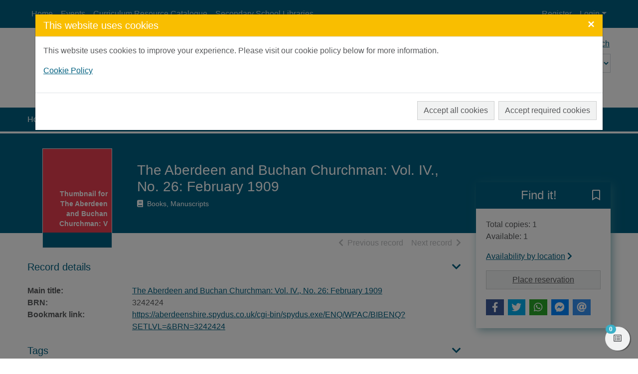

--- FILE ---
content_type: text/html; charset=UTF-8
request_url: https://aberdeenshire.spydus.co.uk/cgi-bin/spydus.exe/ENQ/WPAC/BIBENQ?SETLVL=&BRN=3242424
body_size: 56504
content:
<!DOCTYPE html>
<html lang="en" xmlns="http://www.w3.org/1999/xhtml" xmlns:x="http://www.w3.org/1999/xhtml" xmlns:msxsl="urn:schemas-microsoft-com:xslt" xmlns:civica="http://www.civica.com"><head prefix="og: http://ogp.me/ns# books: http://ogp.me/ns/books#" data-cookie="1"><meta charset="utf-8" /><meta http-equiv="x-ua-compatible" content="ie=edge" /><title>The Aberdeen and Buchan Churchman: Vol. IV., No. 26: February 1909 | Live Life Aberdeenshire</title><meta name="viewport" content="width=device-width, initial-scale=1, shrink-to-fit=no" /><meta name="description" content="The Aberdeen and Buchan Churchman: Vol. IV., No. 26: February 1909" /><meta property="og:description" content="The Aberdeen and Buchan Churchman: Vol. IV., No. 26: February 1909" /><meta name="robots" content="index, follow" /><link rel="canonical" href="https://aberdeenshire.spydus.co.uk/cgi-bin/spydus.exe/ENQ/WPAC/BIBENQ?SETLVL=&amp;BRN=3242424" /><meta property="og:url" content="https://aberdeenshire.spydus.co.uk/cgi-bin/spydus.exe/ENQ/WPAC/BIBENQ?SETLVL=&amp;BRN=3242424" /><meta property="og:image" content="https://livelifeaberdeenshire.org.uk/media/2044/lla_logo.png" /><link rel="apple-touch-icon" sizes="57x57" href="/favicon/apple-touch-icon-57x57.png" /><link rel="apple-touch-icon" sizes="60x60" href="/favicon/apple-touch-icon-60x60.png" /><link rel="apple-touch-icon" sizes="72x72" href="/favicon/apple-touch-icon-72x72.png" /><link rel="apple-touch-icon" sizes="76x76" href="/favicon/apple-touch-icon-76x76.png" /><link rel="apple-touch-icon" sizes="114x114" href="/favicon/apple-touch-icon-114x114.png" /><link rel="apple-touch-icon" sizes="120x120" href="/favicon/apple-touch-icon-120x120.png" /><link rel="apple-touch-icon" sizes="144x144" href="/favicon/apple-touch-icon-144x144.png" /><link rel="apple-touch-icon" sizes="152x152" href="/favicon/apple-touch-icon-152x152.png" /><link rel="apple-touch-icon" sizes="180x180" href="/favicon/apple-touch-icon-180x180.png" /><link rel="icon" type="image/png" href="/favicon/favicon-32x32.png" sizes="32x32" /><link rel="icon" type="image/png" href="/favicon/favicon-96x96.png" sizes="96x96" /><link rel="icon" type="image/png" href="/favicon/favicon-16x16.png" sizes="16x16" /><link rel="icon" type="image/png" href="/favicon/android-chrome-192x192.png" sizes="192x192" /><link rel="manifest" href="/favicon/manifest.json" /><meta name="msapplication-TileColor" content="#195959" /><meta name="msapplication-TileImage" content="/favicon/mstile-144x144.png" /><meta name="theme-color" content="#ffffff" /><meta property="og:site_name" content="Live Life Aberdeenshire" /><meta property="og:locale" content="en-AU" /><meta property="og:title" content="The Aberdeen and Buchan Churchman: Vol. IV., No. 26: February 1909" /><meta property="og:type" content="books.book" /><script src="/docs/WPAC/js/modernizr-spydus.js"></script><link href="/docs/WPAC/css/bootstrap.min.css" rel="stylesheet" /><link href="/docs/WPAC/css/kendo.default-main.min.css" rel="stylesheet" /><link href="/docs/WPAC/css/spydus.css" rel="stylesheet" /><link href="/docs/WPAC/fontawesome-pro-5.15.4-web/css/all.min.css" rel="stylesheet" /><link href="/docs/WPAC/fontawesome-pro-5.15.4-web/css/v4-shims.min.css" rel="stylesheet" /><link href="/docs/WPAC/css/jssocials.css" rel="stylesheet" /><link href="/docs/WPAC/css/jssocials-theme-flat.css" rel="stylesheet" /><script src="/docs/WPAC/js/timeout.js"></script><script defer="defer">
                setupTimeout(900, 20, '/cgi-bin/spydus.exe/MSGTRN/WPAC/TIMEOUT');
              </script><script src="/spyscripts/cookie.js"></script><script async="true" src="https://www.googletagmanager.com/gtag/js?id=G-LR92K74H7M"></script><script>
        var allowGA = false;
        var cookieVal = GetCookie("consentSettings" + getCookieLocationPort());
        if (cookieVal == 'ALL')
          allowGA = true;

        if (allowGA) {
          window.dataLayer = window.dataLayer || [];
          function gtag(){dataLayer.push(arguments);}
          gtag('js', new Date());
          gtag('config', 'G-LR92K74H7M');
        }
      </script><style type="text/css">
      body {
        background-color: rgba(255,255,255,1);
        color: rgba(88,89,91,1);
      }

      a {
        color: rgba(0, 96, 128, 1);
        text-decoration: none;
        font-weight: 400;
      }

        a:hover {
          color: rgba(88, 80, 148, 1);
          text-decoration: underline;
        }

      .container {
        max-width: 1200px;
      }

      h1, .h1 {
        font-size: 1.75rem;
      }

      h2, .h2 {
        font-size: 1.5rem;
      }

      h3, .h3 {
        font-size: 1.375rem;
      }

      h4, .h4 {
        font-size: 1.25rem;
      }

      h5, .h5 {
        font-size: 1.125rem;
      }

      header {
        
            background-image: url('https://livelifeaberdeenshire.org.uk/media/2870/banner.png');
          
      }

        header:before {
          background-color: rgba(38, 38, 38, 0);
        }

      #header-main {
        height: 160px;
        padding-top: 20px;
      }

      @media (min-width: 768px) {
        #header-main.header-large {
          height: 160px;
          padding-top: 20px;
        }
      }

      .header-logo img {
        width: 189px;
      }

      .navbar,
      #skiptocontent {
        background-color: rgba(0, 96, 128, 1);
      }

      .navbar-brand img {
        width: 83px;
        height: 24px;
      }

      .navbar-nav .nav-link {
        color: rgba(255,255,255,.7);
        text-decoration: none;
        font-weight: 400;
      }

      .navbar-nav .nav-link:hover,
      #skiptocontent a {
        color: rgba(255,255,255,1);
        text-decoration: none;
      }

      #header-search-advanced {
        color: rgba(0, 96, 128, 1);
        text-decoration: none;
        font-weight: 400;
      }

        #header-search-advanced:hover {
          color: rgba(0, 96, 128, 0.66);
          text-decoration: underline;
        }

      #header-search input {
        background-color: transparent;
        color: rgba(0, 96, 128, 1);
        border-bottom-color: rgba(0, 96, 128, 1);
      }

        #header-search input::placeholder {
          color: rgba(0, 96, 128, 1);
        }

      #header-search button {
        background-color: transparent;
        color: rgba(0, 96, 128, 1);
        border-bottom-color: rgba(0, 96, 128, 1);
      }

      #header-search select {
        background-color: rgba(255,255,255,.3);
        color: rgba(0, 96, 128, 1);
      }

        #header-search select option,
        #header-search select optgroup {
          color: rgba(0, 96, 128, 1);
      }

      ul.autocompleter-choices li.autocompleter-selected {
        background-color: rgba(58, 176, 200, 1);
        color: rgba(255,255,255,1);
      }

      .navbar-login {
        background-color: rgba(241,242,242,1);
      }

      @media (min-width: 992px) {
        .navbar-login {
          min-width: 350px;
        }
      }

      footer {
        background-color: rgba(0, 96, 128, 1);
        color: rgba(255,255,255,1);
        padding-top: 50px;
        padding-bottom: 50px;
      }

      footer a {
        color: rgba(255,255,255,1);
        text-decoration: none;
        font-weight: 400;
      }

        footer a:hover {
          color: rgba(255,255,255,1);
          text-decoration: underline;
      }

      #mylist-floating a {
        color: rgba(88,89,91,1);
      }

      .search-result-header h1 {
        font-size: 1.25rem;
      }

      @media (min-width: 768px) {
        .search-result-header h1 {
          font-size: 1.75rem;
        }
      }

      .main-content-header {
        color: rgba(0, 96, 128, 1);
      }

      .result-header-options {
        background-color: rgba(241,242,242,1);
      }

      .prvnxt {
        color: rgba(187,189,191,1);
      }

      #breadcrumbs {
        background-color: rgba(0, 96, 128, 1);
      }

        #breadcrumbs a {
          color: rgba(255,255,255,1);
          text-decoration: none;
          font-weight: 400;
        }

          #breadcrumbs a:hover {
            color: rgba(255,255,255,1);
            text-decoration: underline;
          }

      .breadcrumb-item + .breadcrumb-item:before {
        content: ">";
        color: rgba(255,255,255,1);
      }

      .breadcrumb-item.active {
        color: rgba(232,255,255,1);
      }

      .btn-primary {
        color: rgba(88, 89, 91, 1);
        background-color: rgba(241, 242, 242, 1);
        border-color: rgba(0, 0, 0, 0.15);
      }
      
        .btn-primary:hover,
        .btn-primary:focus,
        .btn-primary.focus,
        .btn-primary:active,
        .btn-primary.active,
        .btn-primary:disabled,
        .btn-primary.disabled,
        .show > .btn-primary.dropdown-toggle {
          color: rgba(88, 89, 91, 1);
          background-color: rgba(230, 231, 232, 1) !important;
          border-color: rgba(187, 189, 191, 1) !important;
        }
        
      .btn-outline-primary {
        color: rgba(241, 242, 242, 1);
        border-color: rgba(241, 242, 242, 1);
      }

        .btn-outline-primary:hover,
        .btn-outline-primary:focus,
        .btn-outline-primary.focus,
        .btn-outline-primary:active,
        .btn-outline-primary.active {
          color: rgba(88, 89, 91, 1);
          background-color: rgba(241, 242, 242, 1) !important;
          border-color: rgba(241, 242, 242, 1) !important;
        }

      .btn-secondary {
        background-color: rgba(241,242,242,1);
        border-color: rgba(0, 0, 0, 0.15);
        color: rgba(88,89,91,1);
      }

        .btn-secondary:hover,
        .btn-secondary:active,
        .btn-secondary.active,
        .show &gt; .btn-secondary.dropdown-toggle {
          background-color: rgba(230,231,232,1);
          border-color: rgba(187,189,191,1);
          color: rgba(88,89,91,1);
        }

      .alert-info {
        color: rgba(12,84,96,1);
        background-color: rgba(197,230,218,1);
        border-color: rgba(139,206,182,1);
      }

        .alert-info a {
          color: rgba(6,44,51,1);
        }

      .alert-update {
        color: rgba(0,0,0,1);
        background-color: rgba(253,245,244,1);
        border-color: rgba(232,159,147,1);
      }

      .alert-warning {
        color: rgba(103, 81, 13, 1);
        background-color: rgba(255, 238, 186, 1);
        border-color: rgba(255,238,186,1);
      }

        .alert-warning a {
          color: rgba(83,63,3,1);
        }

      .alert-danger {
        color: rgba(114,28,36,1);
        background-color: rgba(248,215,218,1);
        border-color: rgba(245,198,203,1);
      }

        .alert-danger a {
          color: rgba(73,18,23,1);
        }

      .alert-success {
        color: rgba(21,87,36,1);
        background-color: rgba(212,237,218,1);
        border-color: rgba(195,230,203,1);
      }

        .alert-success a {
          color: rgba(11,46,19,1);
        }

      .alert a {
        font-weight: 700;
      }

      .panel {
        background-color: rgba(241,242,242,1);
        border-color: rgba(0, 96, 128, 1);
      }

      .panel-header {
        background-color: rgba(0, 96, 128, 1);
      }

        .panel-header h5 {
          font-size: 1.125rem;
          font-weight: 500;
          color: rgba(255,255,255,1);
      }

      .panel-alert {
        border-color: rgba(231, 61, 80, 1);
      }

        .panel-alert .panel-header {
          background-color: rgba(231, 61, 80, 1);
      }

      .list-group-item-action:focus,
      .list-group-item-action:hover {
        background-color: rgba(230,231,232,1);
      }

      .list-group-item.active {
        background-color: rgba(0, 96, 128, 1);
        border-color: rgba(0, 96, 128, 1);
      }

      .modal-header {
        background-color: rgba(249, 190, 0, 1);
      }

        .modal-header button.close {
          color: rgba(255,255,255,1);
        }

      .modal-title {
        color: rgba(255,255,255,1);
      }

      .page-link {
        color: rgba(0, 96, 128, 1);
      }

        .page-link:hover {
          color: rgba(0, 96, 128, 1);
        }

      .page-item.active .page-link {
        background-color: rgba(0, 96, 128, 1);
        border-color: rgba(0, 96, 128, 1);
      }

      .page-item.disabled .page-link {
        color: rgba(187,189,191,1);
      }

      .form-horizontal .form-control,
      .form-horizontal .form-control:focus {
        background-color: rgba(241,242,242,1);
      }
      
      .form-buttons .btn-secondary {
        border-color: rgba(0,0,0,.15);
      }
    
      .form-options legend {
        color: rgba(0, 96, 128, 1);
      }

      .legend-sm {
        color: rgba(0, 96, 128, 1);
      }
      
      .form-static-text-alert {
        font-weight: 600;
        color: rgba(231, 61, 80, 1);
      }
      
      .label-required:before {
        content: "*";
        font-weight: 700;
        color: rgba(231, 61, 80, 1);
      }

      .label-selected:before {
        content: "*";
        font-weight: 700;
        color: rgba(0, 96, 128, 1);
      }
      
      .form-check.radio-inline:hover,
      .form-check.radio-inline.is-checked {
        border-color: rgba(0,0,0,.15);
        background-color: rgba(241,242,242,1);
      }

      .form-check.checkbox-shrink:hover,
      .form-check.checkbox-shrink.is-checked {
        border-color: rgba(0,0,0,.15);
        background-color: rgba(241,242,242,1);
      }
      
      .highlight {
        color: inherit;
        font-weight: inherit;
      }

      .rating {
        font-size: 1.25rem;
        color: rgba(249, 190, 0, 1) !important;
      }

      .badge-spydus {
        background-color: rgba(58, 176, 200, 1);
        color: rgba(255,255,255,1) !important;
      }
      
      .noimgsc {
        background-color: rgba(0, 96, 128, 1);
      }
      
      .noimgsc .bc1 {
        background-color: rgba(231, 61, 80, 1);
        color: rgba(255,255,255,1);
      }

      .noimgsc .bc2 {
        background-color: rgba(109, 205, 177, 1);
        color: rgba(255,255,255,1);
      }

      .noimgsc .bc3 {
        background-color: rgba(249, 190, 0, 1);
        color: rgba(61, 56, 52, 1);
      }

      .noimgsc .bc4 {
        background-color: rgba(58, 176, 200, 1);
        color: rgba(255,255,255,1);
      }

      .noimgsc .bc5 {
        background-color: rgba(88, 80, 148, 1);
        color: rgba(255,255,255,1);
      }

      .noimgsc .bc6 {
        background-color: rgba(163, 213, 93, 1);
        color: rgba(61, 56, 52, 1);
      }

      .noimgsc .bc7 {
        background-color: rgba(249, 190, 0, 1);
        color: rgba(61, 56, 52, 1);
      }

      .noimgsc .bc8 {
        background-color: rgba(109, 205, 177, 1);
        color: rgba(255,255,255,1);
      }

      .noimgsc .bc9 {
        background-color: rgba(88, 80, 148, 1);
        color: rgba(255,255,255,1);
      }

      .noimgsc .bc10 {
        background-color: rgba(231, 61, 80, 1);
        color: rgba(255,255,255,1);
      }
      
      @media (min-width: 992px) {
        .col-records-brief {
          padding-left: 3rem;
        }
      }
      
      .current-sort {
        text-decoration: underline;
      }
      
      .dropdown-item.sort-selected {
        color: rgba(248,249,250,1) !important;
        background-color: rgba(108,117,125,1) !important;
      }
      
      .availability a {
        color: rgba(0, 96, 128, 1);
        text-decoration: none;
        font-weight: 600;
      }

      .availability a:hover {
        color: rgba(0, 96, 128, 1);
        text-decoration: underline;
      }
      
      .card-list-image-header {
        background-color: rgba(0, 96, 128, 1);
        color: rgba(255,255,255,1);
      }

      .card-list .card-list-header-message .newTitle {
        color: rgba(241,98,78,1);
        font-size: 1.259rem;
        font-weight: 600;
      }

      .card-list .card-list-header-message .prevBorrowed {
        color: rgba(241,98,78,1);
        font-size: 1.259rem;
        font-weight: 600;
      }

      .card-grid-image-header {
      background-color: rgba(231, 61, 80, 1);
        color: rgba(255,255,255,1);
      }
      
      .card-grid-image-body .recfrmt-icon {
        background-color: rgba(0,0,0,1);
        color: rgba(255,255,255,1);
      }

      .card-grid .card-text.newTitle {
        color: rgba(241,98,78,1);
        font-size: 1.259rem;
        font-weight: 600;
      }

      .card-grid .card-text.prevBorrowed {
        color: rgba(241,98,78,1);
        font-size: 1.259rem;
        font-weight: 600;
      }

      .fd-feature {
      margin-top: .25rem;
        background-color: rgba(0, 96, 128, 1);
      }

      .fd-feature .card {
        color: rgba(255,255,255,1);
      }

      .fd-feature .card a {
        color: rgba(255,255,255,1);
      }

      .fd-feature .card-text.newTitle {
        color: rgba(255,255,255,1);
        font-size: 1.25rem;
        font-weight: 600;
      }

      .fd-feature .card-text.prevBorrowed {
        color: rgba(255,255,255,1);
        font-size: 1.25rem;
        font-weight: 600;
      }

      .fd-availability .card-header {
      color: rgba(255,255,255,1);
        background-color: rgba(0, 96, 128, 1);
      }
      
      @media (min-width: 768px) {
        .fd-availability .card {
          box-shadow: .25rem .25rem 1rem rgba(59,136,149,.6);
        }
      }
      
      .fd-caption {
        font-weight: 600;
      }
      
      .openinghours-day {
        font-weight: 700;
      }

      .holiday-dates {
        font-weight: 700;
      }

      #imageViewer {
        height: 200px;
      }

      @media (min-width: 768px) {
        #imageViewer {
          height: 400px;
        }
      }

      .counter .form-check:hover {
        background-color: rgba(230,231,232,1);
      }

      .counter .form-check.is-checked {
        background-color: rgba(255,236,211,1);
      }
      
      .thumb-container {
        background: rgba(241,242,242,1);
        border-color: rgba(230,231,232,1);
      }
      
      @media (min-width: 992px) {
        .brw-loggedin {
          width: 14rem;
        }

        .brw-loggedin.show {
          background-color: rgba(58, 176, 200, 1);
          color: rgba(255,255,255,1);
        }

        .brw-loggedin.show #navbarLoginMenuLinkName {
          color: rgba(255,255,255,1);
        }

        .brw-loggedin .dropdown-menu {
          background-color: rgba(58, 176, 200, 1);
          width: 14rem;
          border-color: rgba(58, 176, 200, 1);
        }

        .brw-loggedin .dropdown-menu a {
          color: rgba(255,255,255,1);
        }

        .brw-loggedin .dropdown-header {
          color: rgba(255,255,255,1);
        }

        .brw-loggedin .dropdown-menu a:hover,
        .brw-loggedin .dropdown-menu a:focus,
        .brw-loggedin .dropdown-menu a:active {
          color: rgba(255,255,255,1);
          background-color: rgba(111, 191, 208, 1);
        }

        .brw-loggedin .dropdown-divider {
          border-top-color: rgba(111, 191, 208, 1);
        }
      }
      
      .brw-dashboard-item {
        color: rgba(255,255,255,1);
        background-color: rgba(0, 96, 128, 1);
      }

      .brw-dashboard-item:hover {
        background-color: rgba(0, 96, 128, 1) !important;
        color: rgba(255,255,255,1);
      }
      
      .brw-dashboard-alert-danger {
        background-color: rgba(0, 96, 128, 1);
      }

      .brw-dashboard-alert-success {
        background-color: rgba(109, 205, 177, 1);
      }
      
      .is-new .brw-message-text {
        font-weight: 700;
      }
      
      .loan-overdue {
        font-weight: 500;
        color: rgba(0, 96, 128, 1);
      }

      .loan-due-today {
        font-weight: 500;
        color: rgba(0, 96, 128, 1);
      }

      .loan-due-soon {
        font-weight: 500;
        color: rgba(0, 96, 128, 1);
      }

      .loan-reserved {
        font-weight: 500;
        color: rgba(0, 96, 128, 1);
      }
      
      .table-stacked .dropdown-item {
        color: rgba(88,89,91,1) !important;
      }
      
      .tab-container-collapse .tab-container-head span {
        color: rgba(0, 96, 128, 1);
      }

      a.header-collapse {
        color: rgba(0, 96, 128, 1);
      }

      a.header-collapse:hover {
        color: rgba(0, 96, 128, 1);
      }
      
      .tab-container-fixed {
        box-shadow: .125rem .125rem .75rem rgba(0,0,0,.125);
      }

      .tab-container-head h2 {
        font-size: 1.25rem;
      }
      
      .tab-container-fixed .tab-container-head h2 {
        background-color: rgba(0, 96, 128, 1);
        color: rgba(255,255,255,1);
      }
      
      .facet-oper-and {
        background-color: rgba(0, 96, 128, 1);
        border-color: rgba(0, 96, 128, 1);
        color: rgba(255,255,255,1);
      }

      .facet-oper-not {
        background-color: rgba(0, 96, 128, 1);
        border-color: rgba(0, 96, 128, 1);
        color: rgba(255,255,255,1);
      }
      
      .facet-group-header:hover {
        background-color: rgba(230,231,232,1);
      }

      .facet-group-header a {
        color: rgba(61, 56, 52, 1);
        font-weight: 600;
      }

      .facet-group-header a:hover {
        color: rgba(61, 56, 52, 1);
      }

      .facet-group-header a.collapsed {
        font-weight: 400;
      }
      
      .menu-group-header:hover {
        background-color: rgba(230,231,232,1);
      }

      .menu-group-header a {
        color: rgba(88,89,91,1);
        font-weight: 600;
      }

      .menu-group-header a:hover {
        color: rgba(88,89,91,1);
      }

      .menu-group-header a.collapsed {
        font-weight: 400;
      }

      .event-inprogress {
        font-weight: 700;
        color: rgba(109, 205, 177, 1);
      }

      .event-cancelled {
        font-weight: 700;
        color: rgba(231, 61, 80, 1);
      }

      .event-closed {
        font-weight: 700;
        color: rgba(231, 61, 80, 1);
      }

      .event-complete {
        font-weight: 700;
        color: rgba(231, 61, 80, 1);
      }

      .event-full {
        font-weight: 600;
        color: rgba(8, 62, 82, 1);
      }

      .event-registrationreq {
        font-weight: 700;
        color: rgba(8,62,82,1);
      }

      .event-noregistration {
        font-weight: 700;
        color: rgba(255, 255, 255, 1);
      }

      .event-venueregistration {
        font-weight: 700;
        color: rgba(0, 96, 128, 1);
      }

      .event-fee {
        font-weight: 700;
        color: rgba(0, 96, 128, 1);
      }

      .event-free {
        font-weight: 700;
        color: rgba(255, 255, 255, 1);
      }

      .event-postponed-brief {
        font-weight: 700;
        color: rgba(255,0,0,1);
      }

      .event-postponed-full {
        font-weight: 700;
        color: rgba(0,255,255,1);
      }

      .evreg-confirmed {
        font-weight: 700;
        color: rgba(109, 205, 177, 1);
      }

      .evreg-pendingpayment {
        font-weight: 700;
        color: 700;
      }

      .evreg-onwaitlist {
        font-weight: 700;
        color: rgba(88, 80, 148, 1);
      }

      .evreg-cancelled {
        font-weight: 700;
        color: rgba(231, 61, 80, 1);
      }

      .evreg-eventcancelled {
        font-weight: 700;
        color: rgba(231, 61, 80, 1);
      }

      .evreg-eventcomplete {
        font-weight: 400;
        color: rgba(88,89,91,1);
      }

      a.card-event-header-fixed {
        background-color: rgba(0, 96, 128, 1);
        color: rgba(255,255,255,1);
      }

      a.card-event-header-fixed:hover {
        color: rgba(255,255,255,1);
      }

      a.card-event-header-overlay {
        background-color: rgba(0, 96, 128, 1);
        color: rgba(255,255,255,1);
      }

      a.card-event-header-overlay:hover {
        color: rgba(255,255,255,1);
      }
      
      .bookings .bookings-header-daymonth {
        background-color: rgba(0, 96, 128, 1);
        color: rgba(255,255,255,1);
      }

      .bookings .bookings-header-daytime {
        background-color: rgba(0, 96, 128, 1);
        color: rgba(255,255,255,1);
      }

      .bookings .bookings-item.odd {
        background-color: rgba(241,242,242,1);
      }

      .bookings .bookings-item.even {
        background-color: transparent;
      }
      
      .booking-unavail {
        color: rgba(231, 61, 80, 1);
      }
      
      .booking-mybooking {
        color: rgba(88, 80, 148, 1);
      }
      
      .booking-booked {
        color: rgba(109, 205, 177, 1);
      }
      
      .booking-alert {
        color: rgba(231, 61, 80, 1);
      }

      .wc1 a { 
        font-size: 0.8rem; 
        font-weight: 400; 
        color: rgba(8,62,82,1);
      }

      .wc2 a { 
        font-size: 0.8rem; 
        font-weight: 700; 
        color: rgba(54,125,138,1);
      }

      .wc3 a { 
        font-size: 0.95rem; 
        font-weight: 400; 
        color: rgba(8,62,82,1);
      }

      .wc4 a { 
        font-size: 0.95rem; 
        font-weight: 700; 
        color: rgba(54,125,138,1);
      }

      .wc5 a { 
        font-size: 1.1rem; 
        font-weight: 400; 
        color: rgba(8,62,82,1);
      }

      .wc6 a { 
        font-size: 1.1rem; 
        font-weight: 700; 
        color: rgba(54,125,138,1);
      }

      .wc7 a { 
        font-size: 1.25rem; 
        font-weight: 400; 
        color: rgba(8,62,82,1);
      }

      .wc8 a { 
        font-size: 1.25rem; 
        font-weight: 700; 
        color: rgba(54,125,138,1);
      }

      .wc9 a { 
        font-size: 1.4rem; 
        font-weight: 400; 
        color: rgba(8,62,82,1);
      }

      .wc10 a { 
        font-size: 1.4rem; 
        font-weight: 700; 
        color: rgba(54,125,138,1);
      }
      
      #toggleSearch {
        color: rgba(255,255,255,1);
      }

      #toggleLogin {
        color: rgba(255,255,255,1);
      }

      .navbar-toggler.collapsed .navbar-toggler-icon,
      .navbar-toggler.collapsed .navbar-toggler-icon:before,
      .navbar-toggler.collapsed .navbar-toggler-icon:after,
      .navbar-toggler .navbar-toggler-icon:after,
      .navbar-toggler .navbar-toggler-icon:before {
        background-color:  rgba(255,255,255,1);
      }
    </style><style type="text/css">#header-search-advanced {
text-decoration: underline;
}
a {
text-decoration: underline;
}
a:hover {
text-decoration: none;
}
.noimgsc {
box-shadow: none;
}
.img-gallery-item .noimgsc {
padding: 0.25rem;
border: 1px solid #e6e7e8;
background-color: rgba(0, 0, 0, 0);
height: 170px;
width: 90%
}
.tab-container-GD {
box-shadow: none;
}
.card-event img {
height: 180px;
object-fit: cover;
}
.navbar-brand img {
object-fit: contain;
}</style><script type="application/ld+json" xmlns="">
          {
          "@context": "http://schema.org",
          "@id": "https://aberdeenshire.spydus.co.uk/book#3242424",
          "@type": "Book",
          
          "name": "The Aberdeen and Buchan Churchman: Vol. IV., No. 26: February 1909",
          
          "url": "https://aberdeenshire.spydus.co.uk/cgi-bin/spydus.exe/ENQ/WPAC/BIBENQ?SETLVL=&BRN=3242424",
          "isAccessibleForFree": true
          }
        </script></head><body data-instcode="ABERS" data-subsite=""><div id="skiptocontent"><a href="#mainContent" class="sr-only sr-only-focusable" accesskey="9">Skip to main content</a></div><div id="hidden-dialogs"><div class="modal fade" id="confirmDlg" tabindex="-1" role="dialog" aria-labelledby="confirmDlgLabel" aria-hidden="true"><div class="modal-dialog" role="document"><div class="modal-content"><div class="modal-header"><h4 class="modal-title" id="confirmDlgLabel">Confirm Action</h4><button type="button" class="close" data-dismiss="modal" aria-label="Close"><span aria-hidden="true">&times;</span></button></div><div class="modal-body"><p><span id="confirmMessage">Confirmation message</span></p></div><div class="modal-footer"><button type="button" class="btn btn-secondary" data-dismiss="modal">Close</button><button type="button" id="confirmTarget" class="btn btn-primary" onclick="return closeConfirmDlg();">Confirm</button></div></div></div></div><div class="modal fade" id="alertDlg" tabindex="-1" role="dialog" aria-labelledby="alertDlgLabel" aria-hidden="true"><div class="modal-dialog" role="document"><div class="modal-content"><div class="modal-header"><h4 class="modal-title" id="alertDlgLabel">Alert</h4><button type="button" class="close" data-dismiss="modal" aria-label="Close"><span aria-hidden="true">&times;</span></button></div><div class="modal-body"><p><span id="alertMessage">Alert message</span></p></div><div class="modal-footer"><button type="button" class="btn btn-secondary" data-dismiss="modal">Close</button></div></div></div></div><div class="modal fade" id="holdingsDlg" tabindex="-1" role="dialog" aria-labelledby="holdingsDlgLabel" aria-hidden="true"><div class="modal-dialog modal-lg" role="document"><div class="modal-content"><div class="modal-header"><h4 class="modal-title" id="holdingsDlgLabel">Availability<span id="tabHoldingsLoading" class="ml-2"><span class="fas fa-spinner fa-pulse"></span><span class="sr-only">Loading...</span></span></h4><button type="button" class="close" data-dismiss="modal" aria-label="Close"><span aria-hidden="true">&times;</span></button></div><div class="modal-body"><div id="tabHoldingsLoaded"></div></div><div class="modal-footer"><button type="button" id="holdingsDlg-plcrsv" class="btn btn-primary" style="display: none;">Place reservation</button><button type="button" class="btn btn-secondary" data-dismiss="modal">Close</button></div></div></div></div><div class="modal fade" id="newSVLDlg" tabindex="-1" role="dialog" aria-labelledby="newSVLDlgLabel" aria-hidden="true"><div class="modal-dialog" role="document"><div class="modal-content"><form id="newSVLForm" name="newSVLForm" method="post" action="#" novalidate="novalidate" data-hideonsubmit="true"><div class="modal-header"><h4 class="modal-title" id="newSVLDlgLabel">Add new saved list</h4><button type="button" class="close" data-dismiss="modal" aria-label="Close"><span aria-hidden="true">&times;</span></button></div><div class="modal-body"><div class="form-group"><label for="SVLNAME" class="label-required">New saved list description:</label><input type="text" name="SVLNAME" id="SVLNAME" class="form-control" pattern="^[\w ]*$" required="required" aria-describedby="helpSVLNAME" aria-labelledby="valSVLNAMEmsg" /><div class="invalid-feedback" aria-live="polite" id="valSVLNAMEmsg">Please enter your saved list description in the required format.</div><small class="form-text text-muted" id="helpSVLNAME">Please enter a description for your new saved list. Your saved list description may contain only letters, numbers, spaces and underscores.</small></div></div><div class="modal-footer"><button type="button" class="btn btn-secondary" data-dismiss="modal">Close</button><button type="submit" class="btn btn-primary">Add</button></div></form></div></div></div><div class="modal fade" id="iFrameDlg" tabindex="-1" role="dialog" aria-labelledby="iFrameDlgLabel" aria-hidden="true"><div class="modal-dialog modal-lg" role="document"><div class="modal-content"><div class="modal-header"><h4 class="modal-title" id="iFrameDlgLabel">External display</h4><button type="button" class="close" data-dismiss="modal" aria-label="Close"><span aria-hidden="true">&times;</span></button></div><div class="modal-body"><div class="embed-responsive embed-responsive-16by9"><iframe class="embed-responsive-item" frameborder="0"></iframe></div></div></div></div></div><div class="modal fade" id="offcanvasCookie" tabindex="-1" role="dialog" aria-labelledby="offcanvasCookieLabel" aria-hidden="true"><div class="modal-dialog modal-xl" role="document"><div class="modal-content"><div class="modal-header"><h4 class="modal-title" id="offcanvasCookieLabel">This website uses cookies</h4><button type="button" class="close" data-dismiss="modal" aria-label="Close"><span aria-hidden="true">&times;</span></button></div><div class="modal-body"><p>This website uses cookies to improve your experience. Please visit our cookie policy below for more information.</p><p><a href="/cgi-bin/spydus.exe/MSGTRN/WPAC/COOKIEPOLICY" target="_blank">Cookie Policy</a></p></div><div class="modal-footer"><button type="button" class="btn btn-secondary mr-2 mr-md-0 ml-md-2 mb-2" id="offcanvasCookie_all">Accept all cookies</button><button type="button" class="btn btn-primary mr-2 mr-md-0 ml-md-2 mb-2" id="offcanvasCookie_req">Accept required cookies</button></div></div></div></div></div><header><nav class="navbar navbar-expand-lg"><div class="container"><button class="navbar-toggler collapsed" type="button" data-toggle="collapse" data-target="#header-navbar" aria-controls="header-navbar" aria-expanded="false" aria-label="Toggle navigation" title="Toggle navigation"><span class="navbar-toggler-icon"></span></button><button class="btn btn-secondary d-lg-none" id="toggleLogin" type="button" aria-label="User menu" title="User menu"><span class="fas fa-user"></span></button><button class="btn btn-secondary d-sm-none" id="toggleSearch" type="button" onclick="$('#header-main').toggleClass('d-none');" aria-label="Toggle search" title="Toggle search"><span class="fas fa-search"></span></button><a href="https://www.livelifeaberdeenshire.org.uk/libraries/" class="navbar-brand d-flex mx-auto d-lg-none"><img src="https://livelifeaberdeenshire.org.uk/media/2044/lla_logo.png" alt="Libraries website" /></a><div class="collapse navbar-collapse" id="header-navbar"><ul class="navbar-nav mr-auto mt-2 mt-lg-0"><li class="nav-item"><a class="nav-link" href="/spydus.html">Home</a></li><li class="nav-item"><a class="nav-link" href="/cgi-bin/spydus.exe/MSGTRN/WPAC/EVENTS?HOMEPRMS=EVSESPARAMS">Events</a></li><li class="nav-item"><a class="nav-link" href="/cgi-bin/spydus.exe/MSGTRN/WPAC/HOME?HOMEPRMS=UD_CURRICULUM">Curriculum Resource Catalogue</a></li><li class="nav-item"><a class="nav-link" href="/cgi-bin/spydus.exe/MSGTRNGEN/WPAC/ACALAND?HOMEPRMS=UD_ACALAND">Secondary School Libraries</a></li></ul><ul class="navbar-nav"><li class="nav-item"><a class="nav-link" href="/cgi-bin/spydus.exe/MSGTRN/WPAC/JOIN">Register</a></li><li class="nav-item dropdown"><a class="nav-link dropdown-toggle" href="#" id="navbarLoginMenuLink" data-toggle="dropdown" aria-haspopup="true" aria-expanded="false" rel="nofollow">Login</a><div class="dropdown-menu dropdown-menu-right navbar-login" aria-labelledby="navbarLoginMenuLink"><form id="frmLogin" method="post" action="/cgi-bin/spydus.exe/PGM/WPAC/CCOPT/LB/2" novalidate="novalidate"><p>Login using your library account</p><fieldset><legend class="sr-only">Login with your library account</legend><div class="form-group"><label for="user_name">Borrower number:</label><input type="text" class="form-control" id="user_name" name="BRWLID" required="required" aria-describedby="helpLoginID" autocomplete="username" aria-labelledby="valuser_namemsg"></input><div class="invalid-feedback" aria-live="polite" id="valuser_namemsg">Please enter your borrower number</div><small id="helpLoginID" class="form-text text-muted">Your borrower number is the barcode from your library card</small></div><div class="form-group"><label for="user_password">PIN:</label><input type="password" class="form-control" id="user_password" name="BRWLPWD" required="required" aria-describedby="helpLoginPassword" autocomplete="current-password" aria-labelledby="valuser_passwordmsg"></input><div class="invalid-feedback" aria-live="polite" id="valuser_passwordmsg">Please enter your PIN</div><small id="helpLoginPassword" class="form-text text-muted">Your PIN must be a 4 digit number.</small></div><div class="form-group"><div class="g-recaptcha-init" data-sitekey="6Ldc0aclAAAAAJdKPgtouWrqiEGZyT_lAZMe0Uzc"></div></div></fieldset><button type="submit" class="btn btn-primary btn-block my-3 btn-submit g-recaptcha-btn">Login</button><div class="navbar-login-footer"><div class="navbar-login-forgot"><a href="/cgi-bin/spydus.exe/PGM/WPAC/CCOPT/RPWD/1" rel="nofollow">Forgot your PIN?</a></div><div class="navbar-login-register"><span>Not a member? </span><a href="/cgi-bin/spydus.exe/MSGTRN/WPAC/JOIN">Register now</a></div></div><fieldset hidden="true" class="form-hidden-fields"><legend class="sr-only">Hidden form elements</legend><input type="hidden" name="RDT" value="/cgi-bin/spydus.exe/FULL/WPAC/BIBENQ/198840228/90517458,1" /></fieldset></form></div></li></ul></div></div></nav><div id="header-main" class="d-none d-sm-block"><div class="container"><div class="row no-gutters"><div class="col-3 d-none d-lg-block align-self-center header-logo"><a href="https://www.livelifeaberdeenshire.org.uk/libraries/"><img src="https://livelifeaberdeenshire.org.uk/media/2044/lla_logo.png" class="img-fluid" alt="Libraries website" /></a><span></span></div><div class="col"><form id="header-search" method="get" action="/cgi-bin/spydus.exe/ENQ/WPAC/BIBENQ"><div class="d-flex justify-content-end"><a href="/cgi-bin/spydus.exe/MSGTRN/WPAC/COMB" id="header-search-advanced" data-defadvpage="COMB">Advanced search</a></div><fieldset><legend class="sr-only">Header quickfind search</legend><div class="row justify-content-end"><div class="col-12 col-sm col-md-7 col-lg-7 pr-sm-1 mb-2"><div class="input-group"><label for="header-search-entry" class="sr-only">Search Terms</label><input type="text" name="ENTRY" id="header-search-entry" class="form-control" maxlength="200" value="" placeholder="Search by keyword" /><div class="input-group-append"><button type="submit" id="header-search-submit" class="btn btn-secondary" aria-label="Search" title="Search"><span class="fas fa-search"></span></button></div></div></div><div class="col-12 col-sm-auto pl-sm-1"><select class="form-control" title="Search type" onchange="headerSearchOptionChange(event)" aria-label="Search options"><optgroup label="Library catalogue" data-advpage="COMB"><option data-tpc="WPAC/BIBENQ" data-sorts="SQL_REL_BIB" data-cf="PUBLIC" data-qry="" data-qrytext="Public libraries">Public libraries</option><option data-tpc="WPAC/BIBENQ" data-sorts="SQL_REL_BIB" data-cf="GEN" data-qry="" data-qrytext="Full catalogue">Full catalogue</option><option data-tpc="WPAC/BIBENQ" data-sorts="SQL_REL_BIB" data-cf="LOCAL" data-qry="" data-qrytext="Local studies">Local studies</option><option data-tpc="WPAC/BIBENQ" data-sorts="SQL_REL_BIB" data-cf="" data-qry="FIC: (C / F / J / 1) - AUD: (J / A / B / C / D)" data-qrytext="Adult fiction">Adult fiction</option><option data-tpc="WPAC/BIBENQ" data-sorts="SQL_REL_BIB" data-cf="" data-qry="DYN: FBK - FIC: (C / F / J / 1) - AUD: (J / A / B / C / D)" data-qrytext="Adult non fiction">Adult non fiction</option><option data-tpc="WPAC/BIBENQ" data-sorts="SQL_REL_BIB" data-cf="" data-qry="BTYP: I" data-qrytext="Audiobooks">Audiobooks</option><option data-tpc="WPAC/BIBENQ" data-sorts="SQL_REL_BIB" data-cf="" data-qry="BIO: (A / B / C / D)" data-qrytext="Biographies">Biographies</option><option data-tpc="WPAC/BIBENQ" data-sorts="SQL_REL_BIB" data-cf="" data-qry="BIBITM&gt; (DYN: XDA + ITMXDATYP: A + FILTER: 1)" data-qrytext="eAudiobooks">eAudiobooks</option><option data-tpc="WPAC/BIBENQ" data-sorts="SQL_REL_BIB" data-cf="" data-qry="BIBITM&gt; (DYN: XDA + ITMXDATYP: B + FILTER: 1)" data-qrytext="eBooks">eBooks</option><option data-tpc="WPAC/BIBENQ" data-sorts="SQL_REL_BIB" data-cf="" data-qry="BIBITM&gt; (DYN: XDA + ITMXDATYP: S + FILTER: 1)" data-qrytext="eMagazines">eMagazines</option><option data-tpc="WPAC/BIBENQ" data-sorts="SQL_REL_BIB" data-cf="" data-qry="FIC: (C / F / J / 1) + AUD: (C / D)" data-qrytext="Young adult fiction">Young adult fiction</option><option data-tpc="WPAC/BIBENQ" data-sorts="SQL_REL_BIB" data-cf="" data-qry="FIC: (C / F / J / 1) + AUD: (J / A / B)" data-qrytext="Junior fiction">Junior fiction</option><option data-tpc="WPAC/BIBENQ" data-sorts="SQL_REL_BIB" data-cf="" data-qry="DYN: FBK - FIC: (C / F / J / 1) + AUD: (J / A / B)" data-qrytext="Junior non fiction">Junior non fiction</option><option data-tpc="WPAC/BIBENQ" data-sorts="SQL_REL_BIB" data-cf="" data-qry="BS: 'LARGE PRINT' / EDN: 'LARGE PRINT' / FOI: D" data-qrytext="Large print">Large print</option></optgroup></select></div></div></fieldset><fieldset hidden="true"><legend class="sr-only">Hidden form elements</legend><input type="hidden" name="ENTRY_NAME" value="BS" /><input type="hidden" name="ENTRY_TYPE" value="K" /><input type="hidden" name="SORTS" value="SQL_REL_BIB" /><input type="hidden" name="GQ" value="" /><input type="hidden" name="CF" value="" disabled="disabled" /><input type="hidden" name="NRECS" value="20" /><input type="hidden" name="QRY" value="" /><input type="hidden" name="QRYTEXT" value="" /><input type="hidden" name="_SPQ" value="2" /></fieldset></form></div></div></div></div></header><main><div id="breadcrumbs"><div class="container"><div class="row"><div class="col col-md-9"><nav aria-label="breadcrumb"><ol class="breadcrumb"><li class="breadcrumb-item"><a href="/spydus.html">Home</a></li><li class="breadcrumb-item active" aria-current="page">Full display</li></ol></nav></div></div></div></div><div class="result-content-records" id="mainContent"><div class="fd-feature"><div class="container"><div class="row"><div class="col-md-8 col-xl-9"><div class="card"><div class="row no-gutters align-items-center"><div class="col-4 fd-feature-image"><div class="fd-feature-image-thumbnail"><img src="" alt="Thumbnail for The Aberdeen and Buchan Churchman: Vol. IV., No. 26: February 1909" class="imgsc img-fluid d-block mx-auto" longdesc="" title="The Aberdeen and Buchan Churchman: Vol. IV., No. 26: February 1909" data-deficon="" /></div></div><div class="col fd-feature-text"><div class="card-body pr-0"><h1 class="card-title"><span class="d-block">The Aberdeen and Buchan Churchman: Vol. IV., No. 26: February 1909</span></h1><div class="card-text recdetails"></div><div class="card-text recfrmt"><span class="fas fa-book mr-2" aria-hidden="true"></span>Books, Manuscripts</div></div></div></div></div></div></div></div></div><div class="container"><div class="row prvnxt fd-prvnxt-header"><div class="col-md-8 col-xl-9 text-right"><nav aria-label="Search results previous and next records"><ul class="list-inline mb-0 d-flex justify-content-between d-md-block"><li class="list-inline-item prv"><span><span class="fas fa-chevron-left pr-2"></span>Previous record<span class="sr-only"> of search results</span></span></li><li class="list-inline-item nxt"><span>Next record<span class="sr-only"> of search results</span><span class="fas fa-chevron-right pl-2"></span></span></li></ul></nav></div></div><div class="row"><div class="col-12 d-md-none fd-availability fd-availability-mobile"><div class="card"><h2 class="card-header">Find it!<div class="fd-availability-buttons"><a href="/cgi-bin/spydus.exe/XSVL/WPAC/BIBENQ/198840228/90517458?RSVL=90517458" role="button" class="btn btn-bookmark" data-svlirn="90517458" title="Remove this item from your current list" rel="nofollow"><span class="fas fa-bookmark fa-lg"></span><span class="sr-only">Remove The Aberdeen and Buchan Churchman: Vol. IV., No. 26: February 1909 from your current list</span></a><a href="/cgi-bin/spydus.exe/XSVL/WPAC/BIBENQ/198840228/90517458?SVL=90517458" role="button" class="btn btn-bookmark is-active" data-svlirn="90517458" title="Save this item to your current list" rel="nofollow"><span class="far fa-bookmark fa-lg"></span><span class="sr-only">Save The Aberdeen and Buchan Churchman: Vol. IV., No. 26: February 1909 to your current list</span></a></div></h2><div class="card-body"><p class="card-text mb-0">Total copies: 1</p><p class="card-text mb-0">Available: 1</p><div class="card-text mt-3"><a href="/cgi-bin/spydus.exe/XHLD/WPAC/BIBENQ/198840228/90517458" data-toggle="modal" data-target="#holdingsDlg" rel="nofollow" data-plcrsv="/cgi-bin/spydus.exe/PGM/WPAC/CCOPT/198840228/90517458/V?RDT=/cgi-bin/spydus.exe/PGM/WPAC/CCOPT/198840228/90517458/V?RDT=/cgi-bin/spydus.exe/PGM/WPAC/CCOPT/198840228/90517458/R|FRMTYP=R&amp;FRMTYP=R">Availability by location<span class="fas fa-chevron-right ml-1"></span></a></div><a class="btn btn-primary btn-block mt-3" href="/cgi-bin/spydus.exe/PGM/WPAC/CCOPT/198840228/90517458/V?RDT=/cgi-bin/spydus.exe/PGM/WPAC/CCOPT/198840228/90517458/V?RDT=/cgi-bin/spydus.exe/PGM/WPAC/CCOPT/198840228/90517458/R|FRMTYP=R&amp;FRMTYP=R" role="button" rel="nofollow">Place reservation<span class="sr-only"> for The Aberdeen and Buchan Churchman: Vol. IV., No. 26: February 1909</span></a><div class="fd-share"></div><span></span></div></div></div><div class="col-md-8 col-xl-9"><div class="row"><div class="col-12"><div id="tabRECDETAILS" class="tab-container tab-container-collapse tab-container-REC"><div id="tabRECDETAILS-head" class="tab-container-head"><h2><a class="header-collapse" data-toggle="collapse" href="#tabRECDETAILS-body" role="button" aria-expanded="true" aria-controls="tabRECDETAILS-body">Record details</a></h2></div><div id="tabRECDETAILS-body" class="tab-container-body collapse show" aria-labelledby="tabRECDETAILS-head"><div id="divtabRECDETAILS" class="tab-container-body-inner"><div class="row"><div class="col-sm-3 col-md-3 fd-caption"><span>Main title: </span></div><div class="col pl-sm-0"><span class="d-block"><a href="/cgi-bin/spydus.exe/ENQ/WPAC/BIBENQ/198840228?TIH_TYPE=B&amp;TIH_NS=1&amp;TIH=ABERDEEN%20AND%20BUCHAN%20CHURCHMAN%20VOL%20IV%20NO%2026%20FEBRUARY%201909"><span>The Aberdeen and Buchan Churchman: Vol. IV., No. 26: February 1909</span></a></span></div></div><div class="row"><div class="col-sm-3 col-md-3 fd-caption"><span>BRN: </span></div><div class="col pl-sm-0"><span class="d-block">3242424</span></div></div><div class="row"><div class="col-sm-3 col-md-3 fd-caption"><span>Bookmark link: </span></div><div class="col pl-sm-0"><span class="d-block"><a href="/cgi-bin/spydus.exe/ENQ/WPAC/BIBENQ?SETLVL=&amp;BRN=3242424" class="bookmark-link"><span>https://aberdeenshire.spydus.co.uk/cgi-bin/spydus.exe/ENQ/WPAC/BIBENQ?SETLVL=&amp;BRN=3242424</span></a></span></div></div></div></div></div></div><div class="col-12"><div id="tabTAGS" class="js-tab-container tab-container tab-container-collapse tab-container-REC" style="display: none;"><div id="tabTAGS-head" class="tab-container-head"><h2><a class="header-collapse" data-toggle="collapse" href="#tabTAGS-body" role="button" aria-expanded="true" aria-controls="tabTAGS-body">Tags</a></h2></div><div id="tabTAGS-body" class="tab-container-body collapse show" aria-labelledby="tabTAGS-head"><div id="divtabTAGS" class="tab-container-body-inner"><span class="fas fa-spinner fa-pulse"></span><span class="sr-only">Loading...</span><a id="urltabTAGS" href="/cgi-bin/spydus.exe/ENQ/WPAC/ALLENQ/198840228?QRY=IRN(90517458)&amp;SETLVL=SET&amp;FMT=TAGS&amp;XSLT=XTagDisplay.xsl" class="hidden" title="Tags"></a></div></div></div></div><div class="col-12"><div id="tabREVIEWS" class="js-tab-container tab-container tab-container-collapse tab-container-REC" style="display: none;"><div id="tabREVIEWS-head" class="tab-container-head"><h2><a class="header-collapse" data-toggle="collapse" href="#tabREVIEWS-body" role="button" aria-expanded="true" aria-controls="tabREVIEWS-body">Reviews</a></h2></div><div id="tabREVIEWS-body" class="tab-container-body collapse show" aria-labelledby="tabREVIEWS-head"><div id="divtabREVIEWS" class="tab-container-body-inner"><span class="fas fa-spinner fa-pulse"></span><span class="sr-only">Loading...</span><a id="urltabREVIEWS" href="/cgi-bin/spydus.exe/ENQ/WPAC/CMTENQ/198840228?QRY=CMD01%5C90517458%20%2B%20(CMD08%5CA%20/%20CMD08%5CU)&amp;QRYTEXT=Reviews%20for%20'The%20Aberdeen%20and%20Buchan%20Churchman%3A%20Vol.%20IV.%2C%20No.%2026%3A%20February%201909'&amp;SORTS=MAIN.CREATED_DATE.DESC]MAIN.CREATED_TIME.DESC&amp;SETLVL=SET&amp;FMT=TC&amp;MODE=GLB&amp;NRECS=20&amp;XSLT=XCmtDisplay.xsl&amp;NRECS=2" class="hidden" title="Reviews"></a></div></div></div></div></div></div><div class="col-md-4 col-xl-3"><div class="d-none d-md-block fd-availability fd-availability-desktop"><div class="card"><h2 class="card-header">Find it!<div class="fd-availability-buttons"><a href="/cgi-bin/spydus.exe/XSVL/WPAC/BIBENQ/198840228/90517458?RSVL=90517458" role="button" class="btn btn-bookmark" data-svlirn="90517458" title="Remove this item from your current list" rel="nofollow"><span class="fas fa-bookmark fa-lg"></span><span class="sr-only">Remove The Aberdeen and Buchan Churchman: Vol. IV., No. 26: February 1909 from your current list</span></a><a href="/cgi-bin/spydus.exe/XSVL/WPAC/BIBENQ/198840228/90517458?SVL=90517458" role="button" class="btn btn-bookmark is-active" data-svlirn="90517458" title="Save this item to your current list" rel="nofollow"><span class="far fa-bookmark fa-lg"></span><span class="sr-only">Save The Aberdeen and Buchan Churchman: Vol. IV., No. 26: February 1909 to your current list</span></a></div></h2><div class="card-body"><p class="card-text mb-0">Total copies: 1</p><p class="card-text mb-0">Available: 1</p><div class="card-text mt-3"><a href="/cgi-bin/spydus.exe/XHLD/WPAC/BIBENQ/198840228/90517458" data-toggle="modal" data-target="#holdingsDlg" rel="nofollow" data-plcrsv="/cgi-bin/spydus.exe/PGM/WPAC/CCOPT/198840228/90517458/V?RDT=/cgi-bin/spydus.exe/PGM/WPAC/CCOPT/198840228/90517458/V?RDT=/cgi-bin/spydus.exe/PGM/WPAC/CCOPT/198840228/90517458/R|FRMTYP=R&amp;FRMTYP=R">Availability by location<span class="fas fa-chevron-right ml-1"></span></a></div><a class="btn btn-primary btn-block mt-3" href="/cgi-bin/spydus.exe/PGM/WPAC/CCOPT/198840228/90517458/V?RDT=/cgi-bin/spydus.exe/PGM/WPAC/CCOPT/198840228/90517458/V?RDT=/cgi-bin/spydus.exe/PGM/WPAC/CCOPT/198840228/90517458/R|FRMTYP=R&amp;FRMTYP=R" role="button" rel="nofollow">Place reservation<span class="sr-only"> for The Aberdeen and Buchan Churchman: Vol. IV., No. 26: February 1909</span></a><div class="fd-share"></div><span></span></div></div></div></div></div><div class="row prvnxt fd-prvnxt-footer"><div class="col-12"><nav aria-label="Search results previous and next records"><ul class="list-inline mb-0 d-flex justify-content-between"><li class="list-inline-item prv"><span><span class="fas fa-chevron-left pr-2"></span>Previous record<span class="sr-only"> of search results</span></span></li><li class="list-inline-item nxt"><span>Next record<span class="sr-only"> of search results</span><span class="fas fa-chevron-right pl-2"></span></span></li></ul></nav></div></div></div></div></main><footer><div class="container"><h2 class="sr-only">Footer</h2><div class="row"><div class="col-sm"><h3>About us</h3><ul class="list-unstyled"><li><a href="https://livelifeaberdeenshire.org.uk/libraries/local-libraries/" target="_blank">Your local library</a></li><li><a href="https://livelifeaberdeenshire.org.uk/libraries/" target="_blank">Library Service home page</a></li><li><a href="https://livelifeaberdeenshire.org.uk/contact/" target="_blank">Contact us</a></li></ul></div><div class="col-sm"><h3>Services</h3><ul class="list-unstyled"><li><a href="/cgi-bin/spydus.exe/MSGTRNGEN/WPAC/BOOKPURCHASE">Request to purchase a book</a></li><li><a href="/cgi-bin/spydus.exe/PGM/WPAC/REQUEST?FNAME=RQINFO">Ask a Librarian</a></li><li><a href="/cgi-bin/spydus.exe/PGM/WPAC/REQUEST?FNAME=RQITEM">Inter Library Loan - Book or Article</a></li></ul></div><div class="col-sm"><h3>Policies</h3><ul class="list-unstyled"><li><a href="https://www.aberdeenshire.gov.uk/online/legal-notices" target="_blank">Legal Notices</a></li><li><a href="https://www.livelifeaberdeenshire.org.uk/libraries/rules-and-conditions-membership/" target="_blank">Conditions of Membership and Management Rules</a></li><li><a href="https://www.livelifeaberdeenshire.org.uk/media/10129/acceptable-use-policy-libraries-2024.pdf" target="_blank">Public Access – Acceptable Use Policy (AUP)</a></li><li><a href="https://publications.aberdeenshire.gov.uk/live-life-aberdeenshire-privacy-notices" target="_blank">Privacy Notices</a></li></ul></div></div><div class="row align-items-center"><div class="col-12 col-sm-6 col-md order-sm-2 text-center text-sm-right footer-logo"><img src="/docs/WPAC/images/spydus10-logo.png" width="138" height="39" alt="Spydus10 Logo" /></div><div class="col-12 col-sm-6 col-md order-sm-1 text-center text-sm-left "><span>Copyright 2023 Civica Pty Limited</span></div><div class="col d-flex align-items-center justify-content-center justify-content-md-start"><a data-toggle="modal" data-target="#offcanvasCookie" role="button" aria-controls="offcanvasCookie"><span class="far fa-cookie-bite"></span><span class="d-inline pl-2">Manage cookies</span></a><span></span></div></div></div></footer><div id="mylist-floating"><a href="/cgi-bin/spydus.exe/SVL/WPAC/ALLENQ?ISGLB=1&amp;NRECS=20" class="btn btn-secondary" rel="nofollow" title="View my active saved list"><span class="far fa-list-alt"></span><span class="sr-only">View my active saved list</span><div class="badge badge-pill badge-spydus" title="Saved list items count"><span class="svlcount">0</span><span class="sr-only"> items in my active saved list</span></div></a></div><div aria-live="polite" aria-atomic="true" class="d-flex justify-content-center align-items-center" style="height: 0;"><div id="redirectMsg" class="toast" role="alert" aria-live="polite" aria-atomic="true" data-autohide="false" style="position:fixed; top:2rem; display: none;"><div class="toast-header"><strong class="mr-auto">Redirect message</strong><button type="button" class="ml-2 mb-1 close" data-dismiss="toast" aria-label="Close"><span aria-hidden="true">&times;</span></button></div><div class="toast-body">You will be redirected if there is no further actions on this page</div></div></div><ul class="autocompleter-choices" style="display: none;"><li></li></ul><script src="/docs/WPAC/js/jquery-3.6.0.min.js"></script><script src="/docs/WPAC/js/bootstrap.bundle.min.js"></script><script src="/docs/WPAC/js/tabContainer.js"></script><script src="/docs/WPAC/js/jssocials.min.js"></script><script src="/docs/WPAC/js/spydus.js"></script><script src="/docs/WPAC/js/gq.js"></script><script src="/docs/WPAC/js/modal.js"></script><script src="/docs/WPAC/js/searchAutoComplete.js"></script><script src="/docs/WPAC/js/jquery-ui.min.js"></script><link href="/docs/WPAC/css/jquery-ui.min.css" rel="stylesheet" /><link href="/docs/WPAC/css/jquery-ui.structure.min.css" rel="stylesheet" /><link href="/docs/WPAC/css/jquery-ui.theme.min.css" rel="stylesheet" /><script>
        var url = 'https://aberdeenshire.spydus.co.uk/cgi-bin/spydus.exe/ENQ/WPAC/BIBENQ?SETLVL=&BRN=3242424';
        var txt = 'The Aberdeen and Buchan Churchman: Vol. IV., No. 26: February 1909';
        $(".fd-share").jsSocials({
          shares: ["facebook", "twitter", "whatsapp", "messenger", {share: "email", logo: "fas fa-at"}],
          shareIn: "blank",
          showLabel: 0,
          showCount: false,
          url: url,
          text: txt
        });
      </script><script src="/docs/WPAC/js/qrcode.min.js"></script><script src="/docs/WPAC/js/jsencrypt.min.js"></script><script src="/docs/WPAC/js/encrypt.js"></script><script src="/docs/WPAC/js/login.js"></script><script src="/docs/WPAC/js/ReCaptcha.js"></script><script src="https://www.google.com/recaptcha/api.js?onload=onReCaptchaLoadCallback&amp;render=explicit" async="async" defer="defer"></script><script src="/docs/WPAC/js/enrich.js"></script></body></html>

--- FILE ---
content_type: text/html; charset=UTF-8
request_url: https://aberdeenshire.spydus.co.uk/cgi-bin/spydus.exe/ENQ/WPAC/ALLENQ/198840228?QRY=IRN(90517458)&SETLVL=SET&FMT=TAGS&XSLT=XTagDisplay.xsl
body_size: 796
content:
<p xmlns="http://www.w3.org/1999/xhtml" xmlns:civica="http://www.civica.com">No tags available as yet</p><div class="text-right mt-3" xmlns="http://www.w3.org/1999/xhtml" xmlns:civica="http://www.civica.com"><a href="/cgi-bin/spydus.exe/MSGTRN/WPAC/LOGINB/198840228?RDT=/cgi-bin/spydus.exe/PGM/WPAC/TAG/198840228/90517458/SP" class="btn btn-primary" role="button">Add my tags</a></div>

--- FILE ---
content_type: text/html; charset=utf-8
request_url: https://www.google.com/recaptcha/api2/anchor?ar=1&k=6Ldc0aclAAAAAJdKPgtouWrqiEGZyT_lAZMe0Uzc&co=aHR0cHM6Ly9hYmVyZGVlbnNoaXJlLnNweWR1cy5jby51azo0NDM.&hl=en&v=PoyoqOPhxBO7pBk68S4YbpHZ&size=normal&anchor-ms=20000&execute-ms=30000&cb=g8ixwdgyhwph
body_size: 49214
content:
<!DOCTYPE HTML><html dir="ltr" lang="en"><head><meta http-equiv="Content-Type" content="text/html; charset=UTF-8">
<meta http-equiv="X-UA-Compatible" content="IE=edge">
<title>reCAPTCHA</title>
<style type="text/css">
/* cyrillic-ext */
@font-face {
  font-family: 'Roboto';
  font-style: normal;
  font-weight: 400;
  font-stretch: 100%;
  src: url(//fonts.gstatic.com/s/roboto/v48/KFO7CnqEu92Fr1ME7kSn66aGLdTylUAMa3GUBHMdazTgWw.woff2) format('woff2');
  unicode-range: U+0460-052F, U+1C80-1C8A, U+20B4, U+2DE0-2DFF, U+A640-A69F, U+FE2E-FE2F;
}
/* cyrillic */
@font-face {
  font-family: 'Roboto';
  font-style: normal;
  font-weight: 400;
  font-stretch: 100%;
  src: url(//fonts.gstatic.com/s/roboto/v48/KFO7CnqEu92Fr1ME7kSn66aGLdTylUAMa3iUBHMdazTgWw.woff2) format('woff2');
  unicode-range: U+0301, U+0400-045F, U+0490-0491, U+04B0-04B1, U+2116;
}
/* greek-ext */
@font-face {
  font-family: 'Roboto';
  font-style: normal;
  font-weight: 400;
  font-stretch: 100%;
  src: url(//fonts.gstatic.com/s/roboto/v48/KFO7CnqEu92Fr1ME7kSn66aGLdTylUAMa3CUBHMdazTgWw.woff2) format('woff2');
  unicode-range: U+1F00-1FFF;
}
/* greek */
@font-face {
  font-family: 'Roboto';
  font-style: normal;
  font-weight: 400;
  font-stretch: 100%;
  src: url(//fonts.gstatic.com/s/roboto/v48/KFO7CnqEu92Fr1ME7kSn66aGLdTylUAMa3-UBHMdazTgWw.woff2) format('woff2');
  unicode-range: U+0370-0377, U+037A-037F, U+0384-038A, U+038C, U+038E-03A1, U+03A3-03FF;
}
/* math */
@font-face {
  font-family: 'Roboto';
  font-style: normal;
  font-weight: 400;
  font-stretch: 100%;
  src: url(//fonts.gstatic.com/s/roboto/v48/KFO7CnqEu92Fr1ME7kSn66aGLdTylUAMawCUBHMdazTgWw.woff2) format('woff2');
  unicode-range: U+0302-0303, U+0305, U+0307-0308, U+0310, U+0312, U+0315, U+031A, U+0326-0327, U+032C, U+032F-0330, U+0332-0333, U+0338, U+033A, U+0346, U+034D, U+0391-03A1, U+03A3-03A9, U+03B1-03C9, U+03D1, U+03D5-03D6, U+03F0-03F1, U+03F4-03F5, U+2016-2017, U+2034-2038, U+203C, U+2040, U+2043, U+2047, U+2050, U+2057, U+205F, U+2070-2071, U+2074-208E, U+2090-209C, U+20D0-20DC, U+20E1, U+20E5-20EF, U+2100-2112, U+2114-2115, U+2117-2121, U+2123-214F, U+2190, U+2192, U+2194-21AE, U+21B0-21E5, U+21F1-21F2, U+21F4-2211, U+2213-2214, U+2216-22FF, U+2308-230B, U+2310, U+2319, U+231C-2321, U+2336-237A, U+237C, U+2395, U+239B-23B7, U+23D0, U+23DC-23E1, U+2474-2475, U+25AF, U+25B3, U+25B7, U+25BD, U+25C1, U+25CA, U+25CC, U+25FB, U+266D-266F, U+27C0-27FF, U+2900-2AFF, U+2B0E-2B11, U+2B30-2B4C, U+2BFE, U+3030, U+FF5B, U+FF5D, U+1D400-1D7FF, U+1EE00-1EEFF;
}
/* symbols */
@font-face {
  font-family: 'Roboto';
  font-style: normal;
  font-weight: 400;
  font-stretch: 100%;
  src: url(//fonts.gstatic.com/s/roboto/v48/KFO7CnqEu92Fr1ME7kSn66aGLdTylUAMaxKUBHMdazTgWw.woff2) format('woff2');
  unicode-range: U+0001-000C, U+000E-001F, U+007F-009F, U+20DD-20E0, U+20E2-20E4, U+2150-218F, U+2190, U+2192, U+2194-2199, U+21AF, U+21E6-21F0, U+21F3, U+2218-2219, U+2299, U+22C4-22C6, U+2300-243F, U+2440-244A, U+2460-24FF, U+25A0-27BF, U+2800-28FF, U+2921-2922, U+2981, U+29BF, U+29EB, U+2B00-2BFF, U+4DC0-4DFF, U+FFF9-FFFB, U+10140-1018E, U+10190-1019C, U+101A0, U+101D0-101FD, U+102E0-102FB, U+10E60-10E7E, U+1D2C0-1D2D3, U+1D2E0-1D37F, U+1F000-1F0FF, U+1F100-1F1AD, U+1F1E6-1F1FF, U+1F30D-1F30F, U+1F315, U+1F31C, U+1F31E, U+1F320-1F32C, U+1F336, U+1F378, U+1F37D, U+1F382, U+1F393-1F39F, U+1F3A7-1F3A8, U+1F3AC-1F3AF, U+1F3C2, U+1F3C4-1F3C6, U+1F3CA-1F3CE, U+1F3D4-1F3E0, U+1F3ED, U+1F3F1-1F3F3, U+1F3F5-1F3F7, U+1F408, U+1F415, U+1F41F, U+1F426, U+1F43F, U+1F441-1F442, U+1F444, U+1F446-1F449, U+1F44C-1F44E, U+1F453, U+1F46A, U+1F47D, U+1F4A3, U+1F4B0, U+1F4B3, U+1F4B9, U+1F4BB, U+1F4BF, U+1F4C8-1F4CB, U+1F4D6, U+1F4DA, U+1F4DF, U+1F4E3-1F4E6, U+1F4EA-1F4ED, U+1F4F7, U+1F4F9-1F4FB, U+1F4FD-1F4FE, U+1F503, U+1F507-1F50B, U+1F50D, U+1F512-1F513, U+1F53E-1F54A, U+1F54F-1F5FA, U+1F610, U+1F650-1F67F, U+1F687, U+1F68D, U+1F691, U+1F694, U+1F698, U+1F6AD, U+1F6B2, U+1F6B9-1F6BA, U+1F6BC, U+1F6C6-1F6CF, U+1F6D3-1F6D7, U+1F6E0-1F6EA, U+1F6F0-1F6F3, U+1F6F7-1F6FC, U+1F700-1F7FF, U+1F800-1F80B, U+1F810-1F847, U+1F850-1F859, U+1F860-1F887, U+1F890-1F8AD, U+1F8B0-1F8BB, U+1F8C0-1F8C1, U+1F900-1F90B, U+1F93B, U+1F946, U+1F984, U+1F996, U+1F9E9, U+1FA00-1FA6F, U+1FA70-1FA7C, U+1FA80-1FA89, U+1FA8F-1FAC6, U+1FACE-1FADC, U+1FADF-1FAE9, U+1FAF0-1FAF8, U+1FB00-1FBFF;
}
/* vietnamese */
@font-face {
  font-family: 'Roboto';
  font-style: normal;
  font-weight: 400;
  font-stretch: 100%;
  src: url(//fonts.gstatic.com/s/roboto/v48/KFO7CnqEu92Fr1ME7kSn66aGLdTylUAMa3OUBHMdazTgWw.woff2) format('woff2');
  unicode-range: U+0102-0103, U+0110-0111, U+0128-0129, U+0168-0169, U+01A0-01A1, U+01AF-01B0, U+0300-0301, U+0303-0304, U+0308-0309, U+0323, U+0329, U+1EA0-1EF9, U+20AB;
}
/* latin-ext */
@font-face {
  font-family: 'Roboto';
  font-style: normal;
  font-weight: 400;
  font-stretch: 100%;
  src: url(//fonts.gstatic.com/s/roboto/v48/KFO7CnqEu92Fr1ME7kSn66aGLdTylUAMa3KUBHMdazTgWw.woff2) format('woff2');
  unicode-range: U+0100-02BA, U+02BD-02C5, U+02C7-02CC, U+02CE-02D7, U+02DD-02FF, U+0304, U+0308, U+0329, U+1D00-1DBF, U+1E00-1E9F, U+1EF2-1EFF, U+2020, U+20A0-20AB, U+20AD-20C0, U+2113, U+2C60-2C7F, U+A720-A7FF;
}
/* latin */
@font-face {
  font-family: 'Roboto';
  font-style: normal;
  font-weight: 400;
  font-stretch: 100%;
  src: url(//fonts.gstatic.com/s/roboto/v48/KFO7CnqEu92Fr1ME7kSn66aGLdTylUAMa3yUBHMdazQ.woff2) format('woff2');
  unicode-range: U+0000-00FF, U+0131, U+0152-0153, U+02BB-02BC, U+02C6, U+02DA, U+02DC, U+0304, U+0308, U+0329, U+2000-206F, U+20AC, U+2122, U+2191, U+2193, U+2212, U+2215, U+FEFF, U+FFFD;
}
/* cyrillic-ext */
@font-face {
  font-family: 'Roboto';
  font-style: normal;
  font-weight: 500;
  font-stretch: 100%;
  src: url(//fonts.gstatic.com/s/roboto/v48/KFO7CnqEu92Fr1ME7kSn66aGLdTylUAMa3GUBHMdazTgWw.woff2) format('woff2');
  unicode-range: U+0460-052F, U+1C80-1C8A, U+20B4, U+2DE0-2DFF, U+A640-A69F, U+FE2E-FE2F;
}
/* cyrillic */
@font-face {
  font-family: 'Roboto';
  font-style: normal;
  font-weight: 500;
  font-stretch: 100%;
  src: url(//fonts.gstatic.com/s/roboto/v48/KFO7CnqEu92Fr1ME7kSn66aGLdTylUAMa3iUBHMdazTgWw.woff2) format('woff2');
  unicode-range: U+0301, U+0400-045F, U+0490-0491, U+04B0-04B1, U+2116;
}
/* greek-ext */
@font-face {
  font-family: 'Roboto';
  font-style: normal;
  font-weight: 500;
  font-stretch: 100%;
  src: url(//fonts.gstatic.com/s/roboto/v48/KFO7CnqEu92Fr1ME7kSn66aGLdTylUAMa3CUBHMdazTgWw.woff2) format('woff2');
  unicode-range: U+1F00-1FFF;
}
/* greek */
@font-face {
  font-family: 'Roboto';
  font-style: normal;
  font-weight: 500;
  font-stretch: 100%;
  src: url(//fonts.gstatic.com/s/roboto/v48/KFO7CnqEu92Fr1ME7kSn66aGLdTylUAMa3-UBHMdazTgWw.woff2) format('woff2');
  unicode-range: U+0370-0377, U+037A-037F, U+0384-038A, U+038C, U+038E-03A1, U+03A3-03FF;
}
/* math */
@font-face {
  font-family: 'Roboto';
  font-style: normal;
  font-weight: 500;
  font-stretch: 100%;
  src: url(//fonts.gstatic.com/s/roboto/v48/KFO7CnqEu92Fr1ME7kSn66aGLdTylUAMawCUBHMdazTgWw.woff2) format('woff2');
  unicode-range: U+0302-0303, U+0305, U+0307-0308, U+0310, U+0312, U+0315, U+031A, U+0326-0327, U+032C, U+032F-0330, U+0332-0333, U+0338, U+033A, U+0346, U+034D, U+0391-03A1, U+03A3-03A9, U+03B1-03C9, U+03D1, U+03D5-03D6, U+03F0-03F1, U+03F4-03F5, U+2016-2017, U+2034-2038, U+203C, U+2040, U+2043, U+2047, U+2050, U+2057, U+205F, U+2070-2071, U+2074-208E, U+2090-209C, U+20D0-20DC, U+20E1, U+20E5-20EF, U+2100-2112, U+2114-2115, U+2117-2121, U+2123-214F, U+2190, U+2192, U+2194-21AE, U+21B0-21E5, U+21F1-21F2, U+21F4-2211, U+2213-2214, U+2216-22FF, U+2308-230B, U+2310, U+2319, U+231C-2321, U+2336-237A, U+237C, U+2395, U+239B-23B7, U+23D0, U+23DC-23E1, U+2474-2475, U+25AF, U+25B3, U+25B7, U+25BD, U+25C1, U+25CA, U+25CC, U+25FB, U+266D-266F, U+27C0-27FF, U+2900-2AFF, U+2B0E-2B11, U+2B30-2B4C, U+2BFE, U+3030, U+FF5B, U+FF5D, U+1D400-1D7FF, U+1EE00-1EEFF;
}
/* symbols */
@font-face {
  font-family: 'Roboto';
  font-style: normal;
  font-weight: 500;
  font-stretch: 100%;
  src: url(//fonts.gstatic.com/s/roboto/v48/KFO7CnqEu92Fr1ME7kSn66aGLdTylUAMaxKUBHMdazTgWw.woff2) format('woff2');
  unicode-range: U+0001-000C, U+000E-001F, U+007F-009F, U+20DD-20E0, U+20E2-20E4, U+2150-218F, U+2190, U+2192, U+2194-2199, U+21AF, U+21E6-21F0, U+21F3, U+2218-2219, U+2299, U+22C4-22C6, U+2300-243F, U+2440-244A, U+2460-24FF, U+25A0-27BF, U+2800-28FF, U+2921-2922, U+2981, U+29BF, U+29EB, U+2B00-2BFF, U+4DC0-4DFF, U+FFF9-FFFB, U+10140-1018E, U+10190-1019C, U+101A0, U+101D0-101FD, U+102E0-102FB, U+10E60-10E7E, U+1D2C0-1D2D3, U+1D2E0-1D37F, U+1F000-1F0FF, U+1F100-1F1AD, U+1F1E6-1F1FF, U+1F30D-1F30F, U+1F315, U+1F31C, U+1F31E, U+1F320-1F32C, U+1F336, U+1F378, U+1F37D, U+1F382, U+1F393-1F39F, U+1F3A7-1F3A8, U+1F3AC-1F3AF, U+1F3C2, U+1F3C4-1F3C6, U+1F3CA-1F3CE, U+1F3D4-1F3E0, U+1F3ED, U+1F3F1-1F3F3, U+1F3F5-1F3F7, U+1F408, U+1F415, U+1F41F, U+1F426, U+1F43F, U+1F441-1F442, U+1F444, U+1F446-1F449, U+1F44C-1F44E, U+1F453, U+1F46A, U+1F47D, U+1F4A3, U+1F4B0, U+1F4B3, U+1F4B9, U+1F4BB, U+1F4BF, U+1F4C8-1F4CB, U+1F4D6, U+1F4DA, U+1F4DF, U+1F4E3-1F4E6, U+1F4EA-1F4ED, U+1F4F7, U+1F4F9-1F4FB, U+1F4FD-1F4FE, U+1F503, U+1F507-1F50B, U+1F50D, U+1F512-1F513, U+1F53E-1F54A, U+1F54F-1F5FA, U+1F610, U+1F650-1F67F, U+1F687, U+1F68D, U+1F691, U+1F694, U+1F698, U+1F6AD, U+1F6B2, U+1F6B9-1F6BA, U+1F6BC, U+1F6C6-1F6CF, U+1F6D3-1F6D7, U+1F6E0-1F6EA, U+1F6F0-1F6F3, U+1F6F7-1F6FC, U+1F700-1F7FF, U+1F800-1F80B, U+1F810-1F847, U+1F850-1F859, U+1F860-1F887, U+1F890-1F8AD, U+1F8B0-1F8BB, U+1F8C0-1F8C1, U+1F900-1F90B, U+1F93B, U+1F946, U+1F984, U+1F996, U+1F9E9, U+1FA00-1FA6F, U+1FA70-1FA7C, U+1FA80-1FA89, U+1FA8F-1FAC6, U+1FACE-1FADC, U+1FADF-1FAE9, U+1FAF0-1FAF8, U+1FB00-1FBFF;
}
/* vietnamese */
@font-face {
  font-family: 'Roboto';
  font-style: normal;
  font-weight: 500;
  font-stretch: 100%;
  src: url(//fonts.gstatic.com/s/roboto/v48/KFO7CnqEu92Fr1ME7kSn66aGLdTylUAMa3OUBHMdazTgWw.woff2) format('woff2');
  unicode-range: U+0102-0103, U+0110-0111, U+0128-0129, U+0168-0169, U+01A0-01A1, U+01AF-01B0, U+0300-0301, U+0303-0304, U+0308-0309, U+0323, U+0329, U+1EA0-1EF9, U+20AB;
}
/* latin-ext */
@font-face {
  font-family: 'Roboto';
  font-style: normal;
  font-weight: 500;
  font-stretch: 100%;
  src: url(//fonts.gstatic.com/s/roboto/v48/KFO7CnqEu92Fr1ME7kSn66aGLdTylUAMa3KUBHMdazTgWw.woff2) format('woff2');
  unicode-range: U+0100-02BA, U+02BD-02C5, U+02C7-02CC, U+02CE-02D7, U+02DD-02FF, U+0304, U+0308, U+0329, U+1D00-1DBF, U+1E00-1E9F, U+1EF2-1EFF, U+2020, U+20A0-20AB, U+20AD-20C0, U+2113, U+2C60-2C7F, U+A720-A7FF;
}
/* latin */
@font-face {
  font-family: 'Roboto';
  font-style: normal;
  font-weight: 500;
  font-stretch: 100%;
  src: url(//fonts.gstatic.com/s/roboto/v48/KFO7CnqEu92Fr1ME7kSn66aGLdTylUAMa3yUBHMdazQ.woff2) format('woff2');
  unicode-range: U+0000-00FF, U+0131, U+0152-0153, U+02BB-02BC, U+02C6, U+02DA, U+02DC, U+0304, U+0308, U+0329, U+2000-206F, U+20AC, U+2122, U+2191, U+2193, U+2212, U+2215, U+FEFF, U+FFFD;
}
/* cyrillic-ext */
@font-face {
  font-family: 'Roboto';
  font-style: normal;
  font-weight: 900;
  font-stretch: 100%;
  src: url(//fonts.gstatic.com/s/roboto/v48/KFO7CnqEu92Fr1ME7kSn66aGLdTylUAMa3GUBHMdazTgWw.woff2) format('woff2');
  unicode-range: U+0460-052F, U+1C80-1C8A, U+20B4, U+2DE0-2DFF, U+A640-A69F, U+FE2E-FE2F;
}
/* cyrillic */
@font-face {
  font-family: 'Roboto';
  font-style: normal;
  font-weight: 900;
  font-stretch: 100%;
  src: url(//fonts.gstatic.com/s/roboto/v48/KFO7CnqEu92Fr1ME7kSn66aGLdTylUAMa3iUBHMdazTgWw.woff2) format('woff2');
  unicode-range: U+0301, U+0400-045F, U+0490-0491, U+04B0-04B1, U+2116;
}
/* greek-ext */
@font-face {
  font-family: 'Roboto';
  font-style: normal;
  font-weight: 900;
  font-stretch: 100%;
  src: url(//fonts.gstatic.com/s/roboto/v48/KFO7CnqEu92Fr1ME7kSn66aGLdTylUAMa3CUBHMdazTgWw.woff2) format('woff2');
  unicode-range: U+1F00-1FFF;
}
/* greek */
@font-face {
  font-family: 'Roboto';
  font-style: normal;
  font-weight: 900;
  font-stretch: 100%;
  src: url(//fonts.gstatic.com/s/roboto/v48/KFO7CnqEu92Fr1ME7kSn66aGLdTylUAMa3-UBHMdazTgWw.woff2) format('woff2');
  unicode-range: U+0370-0377, U+037A-037F, U+0384-038A, U+038C, U+038E-03A1, U+03A3-03FF;
}
/* math */
@font-face {
  font-family: 'Roboto';
  font-style: normal;
  font-weight: 900;
  font-stretch: 100%;
  src: url(//fonts.gstatic.com/s/roboto/v48/KFO7CnqEu92Fr1ME7kSn66aGLdTylUAMawCUBHMdazTgWw.woff2) format('woff2');
  unicode-range: U+0302-0303, U+0305, U+0307-0308, U+0310, U+0312, U+0315, U+031A, U+0326-0327, U+032C, U+032F-0330, U+0332-0333, U+0338, U+033A, U+0346, U+034D, U+0391-03A1, U+03A3-03A9, U+03B1-03C9, U+03D1, U+03D5-03D6, U+03F0-03F1, U+03F4-03F5, U+2016-2017, U+2034-2038, U+203C, U+2040, U+2043, U+2047, U+2050, U+2057, U+205F, U+2070-2071, U+2074-208E, U+2090-209C, U+20D0-20DC, U+20E1, U+20E5-20EF, U+2100-2112, U+2114-2115, U+2117-2121, U+2123-214F, U+2190, U+2192, U+2194-21AE, U+21B0-21E5, U+21F1-21F2, U+21F4-2211, U+2213-2214, U+2216-22FF, U+2308-230B, U+2310, U+2319, U+231C-2321, U+2336-237A, U+237C, U+2395, U+239B-23B7, U+23D0, U+23DC-23E1, U+2474-2475, U+25AF, U+25B3, U+25B7, U+25BD, U+25C1, U+25CA, U+25CC, U+25FB, U+266D-266F, U+27C0-27FF, U+2900-2AFF, U+2B0E-2B11, U+2B30-2B4C, U+2BFE, U+3030, U+FF5B, U+FF5D, U+1D400-1D7FF, U+1EE00-1EEFF;
}
/* symbols */
@font-face {
  font-family: 'Roboto';
  font-style: normal;
  font-weight: 900;
  font-stretch: 100%;
  src: url(//fonts.gstatic.com/s/roboto/v48/KFO7CnqEu92Fr1ME7kSn66aGLdTylUAMaxKUBHMdazTgWw.woff2) format('woff2');
  unicode-range: U+0001-000C, U+000E-001F, U+007F-009F, U+20DD-20E0, U+20E2-20E4, U+2150-218F, U+2190, U+2192, U+2194-2199, U+21AF, U+21E6-21F0, U+21F3, U+2218-2219, U+2299, U+22C4-22C6, U+2300-243F, U+2440-244A, U+2460-24FF, U+25A0-27BF, U+2800-28FF, U+2921-2922, U+2981, U+29BF, U+29EB, U+2B00-2BFF, U+4DC0-4DFF, U+FFF9-FFFB, U+10140-1018E, U+10190-1019C, U+101A0, U+101D0-101FD, U+102E0-102FB, U+10E60-10E7E, U+1D2C0-1D2D3, U+1D2E0-1D37F, U+1F000-1F0FF, U+1F100-1F1AD, U+1F1E6-1F1FF, U+1F30D-1F30F, U+1F315, U+1F31C, U+1F31E, U+1F320-1F32C, U+1F336, U+1F378, U+1F37D, U+1F382, U+1F393-1F39F, U+1F3A7-1F3A8, U+1F3AC-1F3AF, U+1F3C2, U+1F3C4-1F3C6, U+1F3CA-1F3CE, U+1F3D4-1F3E0, U+1F3ED, U+1F3F1-1F3F3, U+1F3F5-1F3F7, U+1F408, U+1F415, U+1F41F, U+1F426, U+1F43F, U+1F441-1F442, U+1F444, U+1F446-1F449, U+1F44C-1F44E, U+1F453, U+1F46A, U+1F47D, U+1F4A3, U+1F4B0, U+1F4B3, U+1F4B9, U+1F4BB, U+1F4BF, U+1F4C8-1F4CB, U+1F4D6, U+1F4DA, U+1F4DF, U+1F4E3-1F4E6, U+1F4EA-1F4ED, U+1F4F7, U+1F4F9-1F4FB, U+1F4FD-1F4FE, U+1F503, U+1F507-1F50B, U+1F50D, U+1F512-1F513, U+1F53E-1F54A, U+1F54F-1F5FA, U+1F610, U+1F650-1F67F, U+1F687, U+1F68D, U+1F691, U+1F694, U+1F698, U+1F6AD, U+1F6B2, U+1F6B9-1F6BA, U+1F6BC, U+1F6C6-1F6CF, U+1F6D3-1F6D7, U+1F6E0-1F6EA, U+1F6F0-1F6F3, U+1F6F7-1F6FC, U+1F700-1F7FF, U+1F800-1F80B, U+1F810-1F847, U+1F850-1F859, U+1F860-1F887, U+1F890-1F8AD, U+1F8B0-1F8BB, U+1F8C0-1F8C1, U+1F900-1F90B, U+1F93B, U+1F946, U+1F984, U+1F996, U+1F9E9, U+1FA00-1FA6F, U+1FA70-1FA7C, U+1FA80-1FA89, U+1FA8F-1FAC6, U+1FACE-1FADC, U+1FADF-1FAE9, U+1FAF0-1FAF8, U+1FB00-1FBFF;
}
/* vietnamese */
@font-face {
  font-family: 'Roboto';
  font-style: normal;
  font-weight: 900;
  font-stretch: 100%;
  src: url(//fonts.gstatic.com/s/roboto/v48/KFO7CnqEu92Fr1ME7kSn66aGLdTylUAMa3OUBHMdazTgWw.woff2) format('woff2');
  unicode-range: U+0102-0103, U+0110-0111, U+0128-0129, U+0168-0169, U+01A0-01A1, U+01AF-01B0, U+0300-0301, U+0303-0304, U+0308-0309, U+0323, U+0329, U+1EA0-1EF9, U+20AB;
}
/* latin-ext */
@font-face {
  font-family: 'Roboto';
  font-style: normal;
  font-weight: 900;
  font-stretch: 100%;
  src: url(//fonts.gstatic.com/s/roboto/v48/KFO7CnqEu92Fr1ME7kSn66aGLdTylUAMa3KUBHMdazTgWw.woff2) format('woff2');
  unicode-range: U+0100-02BA, U+02BD-02C5, U+02C7-02CC, U+02CE-02D7, U+02DD-02FF, U+0304, U+0308, U+0329, U+1D00-1DBF, U+1E00-1E9F, U+1EF2-1EFF, U+2020, U+20A0-20AB, U+20AD-20C0, U+2113, U+2C60-2C7F, U+A720-A7FF;
}
/* latin */
@font-face {
  font-family: 'Roboto';
  font-style: normal;
  font-weight: 900;
  font-stretch: 100%;
  src: url(//fonts.gstatic.com/s/roboto/v48/KFO7CnqEu92Fr1ME7kSn66aGLdTylUAMa3yUBHMdazQ.woff2) format('woff2');
  unicode-range: U+0000-00FF, U+0131, U+0152-0153, U+02BB-02BC, U+02C6, U+02DA, U+02DC, U+0304, U+0308, U+0329, U+2000-206F, U+20AC, U+2122, U+2191, U+2193, U+2212, U+2215, U+FEFF, U+FFFD;
}

</style>
<link rel="stylesheet" type="text/css" href="https://www.gstatic.com/recaptcha/releases/PoyoqOPhxBO7pBk68S4YbpHZ/styles__ltr.css">
<script nonce="uCnb8gVlZQMhLZ24-5f_Uw" type="text/javascript">window['__recaptcha_api'] = 'https://www.google.com/recaptcha/api2/';</script>
<script type="text/javascript" src="https://www.gstatic.com/recaptcha/releases/PoyoqOPhxBO7pBk68S4YbpHZ/recaptcha__en.js" nonce="uCnb8gVlZQMhLZ24-5f_Uw">
      
    </script></head>
<body><div id="rc-anchor-alert" class="rc-anchor-alert"></div>
<input type="hidden" id="recaptcha-token" value="[base64]">
<script type="text/javascript" nonce="uCnb8gVlZQMhLZ24-5f_Uw">
      recaptcha.anchor.Main.init("[\x22ainput\x22,[\x22bgdata\x22,\x22\x22,\[base64]/[base64]/MjU1Ong/[base64]/[base64]/[base64]/[base64]/[base64]/[base64]/[base64]/[base64]/[base64]/[base64]/[base64]/[base64]/[base64]/[base64]/[base64]\\u003d\x22,\[base64]\\u003d\x22,\x22wpFxw6RSw5EKJ8KwPMOgUUXDrhBzOA/Ci8OowoXDrcOBwq10TMO0BUzCgFPDnEBewr5IUcOBajNiw4YWwoPDusO2woZKeW8Gw4M4ZH7DjcK+fDEnaF1JUEZFWS55wrR0wpbCojIJw5ACw4kwwrMOw587w500wqwew4PDoDHCmwdGw47DlF1FMTQEUkEtwoVtDEkTW2TCqMOJw6/DqHbDkGzDqBrCl3cNCWF/[base64]/BcKLBsKtwoI9wpYBasKPw5kAwrzCiEQie30EwrHClUjDp8KkBUzCusKgwp0NwonCpyLDuQAxw4cZGsKbwokxwo02DUXCjsKhw44DwqbDvCjCvmp8J0/DtsOoJj4ywokbwpVqYQPDqg3DqsK0w4o8w7nDoXgjw6UVwpJdNkHCgcKawpAKwq0IwoRZw6tRw5xRwo8EYj07wp/CqQzDt8KdwpbDmEk+E8Knw77Dm8KkC24IHQ/CssKDaibDv8OrYsONwrzCuRFJBcKlwrYfEMO4w5dldcKTB8KTZ3N9wpbDj8OmwqXCqEMxwqp4woXCjTXDjMKAe1Vnw7VPw61FES/[base64]/ChCLDjsOsaD8ORMKDWDcgwrNTbE/Ds08eCXDCocOCwo4EVWzChn7CmULDrhInw6d3woHCg8Kpwq/Cj8KCw4LDl0jCh8KNLWjCg8ObC8KBwqUdCMKETMO6w6M9w697BwfDpgzDpnUhQcKjClbCtgzCumtALgZIw4grw7NgwoE7w6zDpETDuMKqwroresKnemnCoDQjw7rDo8ObWEp7TMOFM8OaXF7Dn8KjLQY/w70BPsKvQcKMYlFJD8OLw7PDiXEowr0NwrXCj0bDpUjCh28+U0bCk8O6wonDuMK+QH3CssOPVSQ9FVY0w5XCo8KyRcKsGXbCicOcLT9xCw8vw587ScOTwoDCgcOVwq92XMO/Z3QawqzDhRxvQsKDwprDkXwOdxxawqTDmMOUIMOAw7XCuVV8S8KTRXrDlXrCkWwhw68MP8O4RsOGw5HCoyHDqk0gJMOBwphRWMOJw47DgsK+wotLBToFwqXCr8OLRR1GfhXCpxotRsOqVcKmBHNdw77DjV/DmcKmV8OsVcK+DcOhfMKkH8OBwoV7wrlJAhjDpSsXLFfDkSDCpCoQwpArORhbbQ0sDSXCm8K/TcOTJMKxw5LDjxHDuwbDk8OOwpjDiV5hw6bCusOIw5QrJcKYMcOJwo/CnCPChgLDuGoKQsKJcU3Duz5SBMO2w5Ujw61+RcKuYXYQw5zCgCdFTxoRw7fDmcKYKR/CicOJw4LDv8Kbw4kBKwF5wo7CjMOmw5waC8OSw6PDpcK0csKjw67CncKYwq7CqE8qbcKewrZAwqVyLMK+w5rCgcKuDDzCgMOxVX7CmcKLPm3Cg8KAwrvDsW/CvgXDs8OCwpsUwrjCrcOVKWHDimrCn37DjsOVwonDjFPDjmoMwqQQfcO5Q8Oew7zDvR3DiB/DuiTDujJsInknw6xHw5vCsR8sasK2NcO/[base64]/wrlfw6/[base64]/ClsOSZx0yw45cw79Sw4teWcKdc8OTekXDv8O7E8ONbDQ0BcK2woppwp9CMcK4OnwZwoPDjHQSK8OqJ2TDmkrCvcKnw5zCu0JpTcKwNMKlJCnDh8OpMiLCpsOOUXfCr8OJR2XCl8K/KxjCjjDDmB7DuTTDnW7DjjghwrzCusO4acOiw6Itw5Q+wp7CiMKfSmNPA3BqwqfDsMKow64uwrDCulrCphcAKGTCrsKNVjbDksK7PWjDk8K2alPDnhTDtcO+Nj/Dky3CtsK+wptefMOSCn85w7xrwr/[base64]/CusKqOMObw4XDgHdzw51Gw70KwrnCoxMvwoHDrMOHwqV9w4TDg8K+w7IZeMObwp3DnhVGfcKaHMK8GUc/wqBfcxHDi8KlRMK/wqwMZ8KjCn/Ci2DCoMK9woPCtcKmwqExDMKGTMKNwqLDn8Kww5hQw5XDhwbCi8Kvw7oOQytQHikIwpbCiMK2aMOBBcKZOjLCsw/[base64]/wrtvw6MVAkw6w5HDgcO2QcOzZsKxd8KeWW4cwoF7w5DDmAbDiCfCqzYhBsKcwqxZNcOBwrZWwrjDg0PDiG8cwpPCgMKUwo3CqcOYAcKSwq7DtsKmw6tqR8OmKz9Ow7XCh8OpwrLCkGgrPzglQcKwJmDCi8KPaQnDqMKew6/Dl8KXw4DCpcO7SMOzw7jDvsK7XsK1RcK+woYPAk7CqmNNc8KZw4jClcKAf8O5BsKnw6sRU1rCsxHChzUfCyVKXiZYFFsLwo8Zw5ALwqLDlsKULsKHw5DDnlB0Fl4fQMKxXSfDrcKhw4jDhsKjUV/CksO3CFbDlcKBHFrDlzx2wqrCoW56wp7DtjJ5CDzDqcOQVnwjQw9gw4zDiER9VzRnwrQSE8O/wqNRU8KcwoUSwp94XsOGwqnDvHgGwqnDh2nCgMONYWbDpcKJTsOGXcOBwpnDmcKSIzgEw5rDhgl7HcKQwrczbyfDrywDw6dhEmd0w5bCqEdwwqfDicOsa8KPwpnDnyzDgWZ+w4XDkh0ve2NwQm/[base64]/EcOvw4XDvFfDlAPCoMK1asO3w5Fawp3Dok1ELGnCvAzCgGpPCnhiwpjDnwLCosOqDwjCnsK9P8KUU8KnX1PChcKiwrzDrcKDJQfCoH/DmUQSw6XCg8KDw4/[base64]/[base64]/Dv8OiQQXDjMKOwqHDs8OQwqHCj8OaWsO3KUDDocKyAcKhwoYBRh3DssOYwps7fsKWwonDhjowRMO6J8KgwpTChMKuOgPCg8K1JMKkw4PDjCDChwbDl8O+FAQEwofDpsORQA0rw4dNwoEPEsOiwoJQKcKBwrHDhhnCo1cZMcKKw6fCrQtvw4/CmiRDw6Nsw6tjw7B7AGTDvSPCokXDncOyRcO5J8K8w53Ct8K0wr42wo/DrMK4D8KLw4lfw4FKYjQVOTYRwrfCuMKvJCzDlMKdU8KGM8KnBlnCtcOBwqTDtCocazjDqMK2AcOOw4kIdDPDsUh9w4LDihzClW/[base64]/M8ORw7fDh8KiwovCqXbCgVpGJMOLeT7DiMKiwpFXwojCq8KOw7rCsSBFwptDwo7CrxnDnQt+RDFOB8KNw6PDk8OCL8K3SMOOdsO7ajh+XwFoAMK4wrprWT/DoMKhwqjCvmglw7DCjw1JK8O9HSzDi8OAwpXDv8O5XF9jE8KXQnXCrRQMw4HCkcOQIMORw4rDqRrCuhzCv0zDkxzCs8O7w73DucO/w6IGwojDsmLDt8KSCwZUw50OwojDvMOxwrjCiMOcwo9DwrzDscKiCnDClknCrn5JO8OYWsOlO2NBMxXDtUAUw6MVwoLCqFIAwq0pw5RCKhPDscKJwqvChsOSHcK9M8O8SHPDlm7CmVLCv8KnEF/Ch8KwHA9Zw4HCmEvClMK3wobDozPClQAwwqxFUcOLVk4zwqogMyjCoMKew7gnw7wrZWvDmQh7wp4IwrbDtWfDnMKGw4JZETTCtCDDvMKJU8Kfwr5NwroDOcOvwqDCjE/DpRnDt8OJasOdaFnDpxh4GsOhZBVBw6HDqcOMSjzCrsKgw5loHxzDicKDwqXDp8Ofw7RSOnzClQ7CocKvIWJ9L8ODQMK8w7TCuMOvEwoLw54Bw4TCl8KQfcKKcsO6wpw8cVjDliYJfMOgw65pw7rDvcOPS8K/[base64]/Dj8OTwoXDiWTDtMKlw6TDi8KEUmRjF8KNwo7CpcOcF3jDtlnDpMKPAkzDqMKmD8Olw6TDjF/DkcKpw53CpQEjw50vw5bDk8OEw6jCszZTQCTDvmDDicKQf8KEIANsECoOL8K6wolTw6bCr281wpRlwppTb1Fnw7lzKAXDgj/DvkFywp9tw5LCnsKUQMK7PCQbwonCvcOQQVx7wqEpw4t0dyLCr8Oaw4Y2SsO4woDDqzVeNcKYwq3Du1dIwqhHI8O6dXXConHCl8OMw79Rw5PCocKiwqnCncKtcFbDoMKQwrcxGMOYw4rDhV4vwoYLLU5/wppwwq7Cn8OQQA9lw5BQw77CnsKcOcK2wo8hw6sgXsKew7sIw4bDvwN/[base64]/w5bDvyk3wpQmwpzCjMOtaMKRwo7CsmDCkcKHFT0uI8OWw6fCiWArRiHDgHfDhStWw4jDncKffk/DlDMYN8OfwqfDnEHDocOcwrEHwo9ANXwCDlJ2w57CpcKnwrNpHk/DvT3DlsO1w7DDvxHDtMOrBX7CksKEK8KTFsKxwrLCniLCh8K7w7nCuT3Dg8O0w6fDuMOew7RWw64UZMOqehbCgMKVw4DDlknClsO8w4jDpQw3OMO/w5LDk1fCqWbCksKLDkjCuAvCgMKKRjfCtQc2AMKfw5fDnVEaLy/Cj8KtwqcPagxvwozDu13CkUpxIQZjw5PCulolUD4eKTTCkQNtw5LDnQ/Ch23Do8OjwoDCm3oUwpRiVMKuw5DDs8K+wqDDmmUvwqpFw43DucOBFFQBw5fDtsOswoXDhBrCqsOjCSxSwpl3ZAkew6fDgxYcw7prw78EQMOlfFo5w6sKIcOdwrAjLsKtwoLDlcOKwpJQw7DClcORSMK4w4/DpMOoOcOdZMKow7YuwpTDhjkUNVfCiRIDHQXDmsKAw47ChMOSwoPCu8OYwoTColl7w5TDn8Kuw53DkWJ9KcOeJQYQTCXDh2zDgEfCt8KSVsOnOS0sE8KFw6l8VcKqA8OTwrccOcKPwp/Dt8KJwrklA1p5Y24KwpfDlAAqH8KHWnHDo8Ofb3rDogPCu8Osw7IGw5PDr8O1w7IKKcKKw7s3w47Cu3/[base64]/[base64]/TMKVB8O6wp97NkIEEsKwwrzCvDDDhi4TwpIQw77CgcKaw6pOTkrCoklhw4giwpXDtcKjRmRowrPDnUMDGkUgw4DDhcKkQ8KVw4rCp8OIwonDrcKLwogGwrdnHypXRcKtwqXDki0dw4HDrsKXTcKbw5/Do8Kgw5LDqcKywp/Do8Kuwo3Coz3Dvk3ClcK5wq95dMOwwrs3EmLDiEwpYRDDpsOjUcKIbMOrw5vDkndmeMKyaELCi8KrUcOcwrA0woVgwockOMKLwqgMf8OPFGh5wol7wqbDpSPCmhwoCUHCuV3DnQtMw6Y9wq/[base64]/Dk8K9woXCgMOiw6PCqcKdG8OUw7EyDsK/JlMyFkTCrcOlw5cjwqAowrw1bcOAwq3DigIdwrl5Vk8Iw6tqwqF9XcKidsO2wp7CuMOTw64Ow5HDm8KqwpzDiMO1dDPDhC/DsDoXUBghH0PCnMKWdsKWesKsNMOOCcOracOOI8OWw7rDvBl3UcK6bWZZw7fCkQLDiMOVwq/CujPDgzsnw54RwoLCu1sqwqTCuMKlwp3Dsn7Dg1rDkiXCvm0Rw7/DmGhOLMKxdxnDicOMIMKXw7bChx4VVcOyKFrCjVzCkSk8w4FCw6rCgiXDuHTCrFLCmGMiVcOIF8OYOMOiWiHDqsOrwrNrw6DDv8OlwpXCosOcwp3CrMOBwpbDgMKsw7UDNU5uS3LCvcKwD2R1w5wTw643wq3CkBDCoMO6G1DCqkjCrX/CnkZLQwfDtVV6WD8QwpsOw7YSQyvDhsOuw7LDmMOQPCl0w7ZwMsKAw5ozwqkDccO/w7/DmSFhw68QwrbDsHEww6BxwoLCsjjDgVnDrcOxw7bCmsOIFcKzwq3CjkIGw60WwrtLwqtUX8KCw5JhIW5IVB7DtWjDqsOCw5rChkHDsMKzJnfDkcKvw7vCmMKWw5/CnMKewrQFwpo8wo5lWSZ6woY9wokAwoLDuz/CsFhCPAtQwprDjRFCw6jDu8Omw5nDuwU3GMK4w49Rw77CrMOpOsOJNQ3CoSnCu3XClgIow5wdwqfDmT8ET8OSaMKpVsKmw6QRFzpOdTPDiMOvXmQPw57CmGTCqETCocKLUsKww4EHwokawq49w6/[base64]/[base64]/wr3CoERvP1rChsKvXAsawojCjcONwoXClXfCtcKfM1AEPko1wrUswoTDrB7Cn2l6w6J8CnTCpcKkNMONZcKVw6PDmsOMwqzDgQjDtDxKw6DCn8Ksw7hfPMKKa3jCj8OAC33DjRJKw7l2w6d1JSvCuko4w4rDrsK6wq0Xw7Mqwr/[base64]/w7g/wqHCiMOgw7HDjB1Hw5NMP8KLLMOQd8KAWMK/VxrChyNHVjwPwqLCuMOFJMOTBlTClMKPW8OzwrFsw53CrSrCscOFwq/[base64]/DjMKqw5bDilB3wox+L28uwpnDtxTCkcK7w7kdwot/Oz/[base64]/Dn0DCkB9Fwohhw7XCu0ALJFdIXsOgSDlMw5bCkH/DoMK2w6t6wq/CmcKFw63Cr8KKwrEOwp/[base64]/DuMODwqx3wpLDg8OLJWTDs0EcGB/[base64]/w7DDi33DnMK9aMOCNCdPwq/CpBM3Th02wqZ0w5HCh8OUwqjDv8OKw6jDq03CtcO6wqU/w58ewph3R8O3wrLCqGDCmVLCiwFAXsK7c8KIOm0lw6k/[base64]/Cuy8Gw5/CpsOxwpEdw6UgFsOcwqkLLmdpRcO8c1bDr0XCssOOw4c9wos1wqrDignCihsdc0EdCMK8wrnCmsOzwoByQEQCwo8ZIhTDt183TlJdw6R5w48cLMKpG8KLK2DCqMK5c8OrEcKyZ27DulNyFjUBwqJwwpU0KUIYEnUnw4jCgsO/DsOIw4nDrsOVXcKKwrXDkxAfesKuwpQzwqlURl3DmVrCq8KfwoPCqMKOwr/DvRdww7/[base64]/w6QxV8KQD8Knw4jDtnXCmxbDnMKHUcOowqLClUnCsl7ChBLCvzhmdMKAwofCrDMYwrNrw6XCiVVwGm0SOAAZwozDkRPDqcO5Vj7Cl8OAfhlcwqEBwpYtwqNEwo/CsWEfw5DCmRnCq8OxeV7DtX1JwpXCvDY5CWvCoyIeT8OEcWjChXEtw6fDgsKqwpgFdFnClUUPFsKILsObwq7DsAvCoFLDtcOnScKSw4zCk8Omw7tlKCzDt8K8GcKJw6pbdsOcw5UjwpfDn8KiOcKdw7ULw6wnT8O0dFLCh8OhwpRAw4rCmcKcw4/DtcONEBXDoMKBEBXCm2zDtBXCpMK4wqgqP8O3Rm1CKgp9HE80w4TCrCEbw4/DjWTDtsOew5g3w7zCjlogCgbDvk8TB2/Dixpxw7YfCR/CoMOdwq7ClSFXw65jw4fDmMKcwovConHCtMOAwpkBwrLChcOaZsKZdgAPw5xuRcK8esK1HiFBLcKhwpDCrDXDj1pNwoRcLcKew7TDisOSw7thGMOaw5bCiRjCsC8STTZEw6oiNj7Ds8KFw4UXEQ9jfXwDwpUXwqs4KsK5QBRawrkgw5NiQWbDpcO/woQww6vDj0BSasO+fFtLQMO9woXDsMOofsKuIcKnHMKmwrcUTm12wpEWOnPCrELDocKCw6A9woYJwqQ9A2nCqcK8VSU+wprDgcKDwoYtwp/Dk8OHw4hiaAAkw4Etw5LCs8Oic8OPwq55NcK8w7wUPMOGw51SHT3CnF3CmCDClsONVsO3w6HDigR5w4scwokxwpVEw4xSwodWwqsTw6/CowbDnWXCvxLCkQdewoVyGsK7wrp7dT4YB3Mbw6tIw7U6wpXCpxdiM8OiL8KvWcOVwr/DgyFyS8O6wqnCmcOhw5HCu8Kswo7DsUVmw4AMAA/DisKlw44dVsKSW3g2wrE3eMKlwqHCpmJKwoDCszjCg8Opw68TSyvDnsKxw7oYXDbCicOoKsKXE8ONw7MQwrANCB3DhcO9M8OgI8OKOWHDqHExw5jCqcKGIE7CsETCnylGw5XCrC8RLMOZPMObw6XCj1kqwrPDgkPDq37DvWLDtk/CjjbDnsKVwpQoQsORXn/DuDrCncOBRcOfcGbDpEjCgnjDtTTCgMOfehNVwolKwqzDnsKpw6zDi3jCp8O1w6DCu8O/fwrCtBbDpcKpCsKpaMKIdsOxeMKBw4bDr8OYw59nekTCvQ/CscOcQMKiwo3CuMOONVk7UsOmwroba1gaw5ljWhDChMO9LMKQwoVJbsKhw6Yww67DksKMwr3DjsOdwqbCvsKzS13CgD4gwrHDvDrCt2bCisOmKsOUw7hafMKrw5NXKMOPw6xReX0Sw7huwq/Ck8KAwrrDtcOHYhAwTMONwq7CukXCsMOYQ8Kyw67DrMOiw4PClDbDvMK9wq1HOMOcK1AUHMOrJEDChU9nCMKiCMKiwqk6LMODwonChjt2On4rw4h2wo7DrcOww4zCiMOje157ZsKwwqMuwr/CuXFdUMK7wp7CjcONFx5aNsOewppQwpvCocOONBvDqx/Cm8Kiw7Apw6nDncKfA8KMJ0XDocOkAUPCj8KEwq/CkMKlwo9uw5HCtsKFTMKJasKPdHrDg8OId8KywpE5ZhEdw5vChcKEClsXJ8Ocw4gywpLCjsOJCsOBwrZow5YPP0Nhw7cKw6VYDG9Iw5IIw43CrMK4wqbDlsOBVWjCuXvDscOIw7sewr1twoMrw6ARw55pwpbDkMKgeMKUVMKydmMmwozDp8KGw7bCuMK7w6Byw5/CrsOITDwxasKZP8KZHkoCworDqcO5McOLZzIPw5vCqmDCvGNDJ8KvXTxMwobCmMKzw6DDnkJ2wp8ewpXDoXvCn33CrMONwofCoz55VsKZwojDjBfCgTYsw7g+wpXDisOlSwdrw5khwo7DnsOcw7loKWjDkcOtXsO+JcK/Jkg4YQQ+FsObw7QzBi/Cj8KyX8KndcKywp7CpsKHwqpLHcK5J8K4GUFie8K9XMKwFMKMw4UVN8OVw7rDvsOdUH3DhUHDgMKnOMK5wrQ+w4bDlsOQw6TCgsOwJXHDucOAIXzDncKOw7DDkcKfZULChsKyfMKrwo9wwobCj8K6EgPCiEclYsKjw5/DvQrCk1EAYGfDrcOTGmHClVLCsMODDwE9EH/DmxzChMKReUvDuFfDqsO4TcOaw4cMw5fDhMOVwr9Dw7bDtj9EwqDCvTfCuRrDocO2wp8KahnCisKbw5vCmh7DrcKiK8O4wroVLsOoGWzCoMKowq/DqGTDv2pmw5tPNmgERGQLwqcUwqPCnWN8HcKYw4hYasK5wqvCqsOKwrjDryBDwqEmw49fw78oZDrDmjc+DcKtwp7DpF3Dh19BBlDChcOXTsOEwoHDoWnCs3lgw6k/woPCkh3DmALCvcOYPMOYwrpqOADCvcOHF8ODRsKIQ8OAcMOpEMKnw6fCigIqw7V4VnAPwpR7wp0aNnskIcKMMsOxw5nDmsKzH1fCvC5QJD/[base64]/wrLChkFfwo/DiMOTwoR8IsKLZsKpwqMww4jClMKTWsKqMFQow7YFwq3ChMODOMOSwr/Ch8KAw5bDmDhCIMOBw58DbiVKwqrCvQ7DmDvCocKjCHfCtD/Cs8KQATZNZyNcZsKqw6Miw6ZyLVDDjyw/wpbCqh59w7PCoSfDt8KQSThpw5kxUHhlw6dAM8ORVcK4w6BuB8OFGSrDr2lQNhTCkMOhJ8KJeA47TwDDlcOxO13CmWXChWPDhTsowoLCusKycsOMw7vDt8OXw4XDplYIw5/CvwrDhA7Chl5fw54Qwq/[base64]/bcOxwqIuw7MfwqjCpzxSwo4ow7zClBrDnzM7Ckh4w79TIMOUwr3CsMOjwrfDhsKZwrYKwqw8wpFpw5M0wpHChlrCrMOJG8KsTSp4V8K2wqBZbcOeMixoasOjRSXCsU8Rw7oNE8KoCEbDohnClsKYQsOEw6XDkCXDkRHCj15/[base64]/DgcKVV17CoyvDpMK5EcOkw7dCHifCliHCpDBdw43Dk1rDjsK+wqwUTTt/[base64]/CoiUEFBJXe8KVw6XCpWVDw4oCAmcEwqZ/Yn/ChCnCssOTdn1adcKeD8OMw543woLCvMOzckg2wp/CoHx/[base64]/wqjCiMKqw4xAE8KJLCEcATE0eMOAcwkxCMOXeMOpCFsAQMK/w7rCu8KpwrXCicKjNg3DlMKFw4fCgm8BwqlRwoLDkEbDk2LDscK1w5DDuURcbTNBw493FhzDvVfCoWd8PwxlFsKsLMKFwpHCmk0HKTfCtcKFw5/DiAbDhsKGw6TCrwZBw5JbZ8KVOSNsMcOjYMOPwrzCgSnCgw8UD0/DhMKbIE0ET3lmw5zDjcKREcOVw5c3w4EWK3h6f8KAd8Kuw6vDm8K+O8KOwr06worDpWzDh8Oyw5HDrnBMw6E9w4DDlcKwN0IWF8KGDsO/bsOSw45owqwKNQ/Cg248UcO2wpotwpHCtA7CiQrCqj/ChsO5w5TCssO2dkwVacOJwrPDpcOxw7vDuMOaFFzDjVzDtcOMJcKLw7Vjw6XCv8OSwoFawrJieS9Uw7jCk8OLL8OPw41bwq/DunnCkCbCo8Omw6rDkMOjQsKcwpoawovCtcOjwrQ0w4LDrTTDkUvDjjcOw7fCmEzCrWVJUsOzHcOjw451w7vDoMOCdsOlBn97WcOhw4TDksK8w4nDp8K0wo3CoMOWHcObUC/CphPDqcOVwonCkcODw7jCssOQE8O4w4sJakdgdm3CrMObasKTwpAswqU0wqHDksKAw7BKwq/DhsKHeMOGw4VJw4QfF8K6cQXCpG3CtSFMwq7CisOiFCnCpUwIPkDCsMK4S8OtwrF0w6zDjsOzCW5yD8OcJGV8RsOEd2DDoQRDw5vCtWVGwp/Clj3CnRU3wp0xwoHDlcO4wqnClC0sX8OKXcKzRXtHDGDDmU3Cr8Khw4XCoyhWw5jDlsKULcKEMcOUecK2wrHDhU7DnMOAwoVBw6Fsw5PCnjzCuxsYOcOqw5HCk8KjwqcybsOJwojCtsO0NzvDszXDlDrDuXtfcm/[base64]/[base64]/ChcODwoZ0NsOZLMOuw4bCtU7CgcKFcsOLw55OwqgGLVQGw4d2w7YAGcKtOcOjdGhNwrjDkMOuw5TCisOpB8OVw4HDsMOnG8KuWXvCoyLDvAvDvk/DnsO+w7vDgMOvw4rDjiR+PHMgfsKGwrHCiBt8w5ZVeSXCpzDDucOPwrzCrSrDlUbCrMKtw77DmsKjw7HDoA0ffMOpZcK3GxDDtgvDsWLDkcO2GDTCsRh4wqNUw4bCn8KwD3ZYwo8Ww5DCtWLDrFTDvC/[base64]/DhsKdaMKnw5szNMOkwqMAZsKbw55hEsK5OsK6awQ0w5HDqgrDnsKTC8O2w6nDv8Oiw5lVwp7Cs07DhcKzw5PConTCpcKwwo9twpvDrT5dwr92KmTCoMKDw7jDv3AhY8OgHcKwBkAnBGzDicOGw5LCp8K8w69lwpfDmMKJbB4Nw7/Ch1rCvcOdwrwYFsO9wpHDrMK0dhzDg8KbFnnCpzh+wr7DrSAFwp9FwpQww4l8w4vDhcOSQ8Kzw7RZMBA+AMOdw4NKwocxeyBzAQzDjEvCq29vwp/DuD9nJmIEw4tnw7jDscO/[base64]/DiXslw6rDkWvDiMOiwq1QTMKsacOLw7bCnHZxBsKFw7sjN8O/[base64]/CiA/[base64]/[base64]/[base64]/DlD7Ck8K2dsKfFsK1TG82Yghjw6gew5bDr8KoasOyK8Kuw79keQB4wotAARLDijF3aEHCgBfCocKLwrvCusOWw7VTMEjDscKCw4HDtH0Dwp1oHMKLw5jDlwPCrSpPPcOXw6MgO1IbBsOrCsKmPDfDki/[base64]/fF/DrsOGdhxVF8K3wrDCgzp6w6t3IHs/YGzDtmLCqMKDw6XDs8KuNBfDlsKMw67CmsK3PAVvA2XCncOmQVfDvQU8wrV3wrJbR1HCpsKdw7B2JDU5O8Knw4FlV8Kbw6xMGWhWEirDnnkqYsOlwrdqwo/CoH/[base64]/CvMOjbRdVYznDqCrCnQrCiMKVVMOBwqnCssKbNAAeWTPCqQEsVjcjK8Oaw6Rrwr99TjA7Z8Kcw5waUcO3w4xHBMOFwoMsw7PDkXzCjipDBcKqwr3CvcKkw4XDpMOiw6fDtMK3w5/Cg8Kpw5NLw4lrI8OxcMOQw6wWw6zClCFoNEUHc8KnUjArPsK9LyzDu2doV0k0wrLCkcO/w57CkcKrdMOwIsKMYGZBw4VkwpXCgFI4P8KDXUTDpkLCg8K2Z2XCpsKLN8OOfRwbMcOIOMOcMHrChTY8wqtuwpQBH8K/w5LCucOZw5/ChcKUwoldwr5Jw5nCgXnCpcONwp3CgD/CssO3wrEmRsKoUx/CocORKMKfasKXwrbCk3TCtcKgQMKVBAIJwrDDq8Ocw7IiHcOUw7vChBDDu8K5PMKcw5F1w47CrMKYwojCgykQw6h+w5DDtcOOIMKpw7DCi8KlVcOTHBxgw6plwp9YwrPDtAfCssOwCw4VwqzDqcK5Uzw/w47Ci8O5w7ApwpzDncO0w6nDsVVqTHjClAcOwpTDmMOSFzXCqcOybMK3AMOWwqTDmQstwozDgkR3TRjDm8OUWz1ILxAAwqwAwoApDMK2acOlbS1ZRgHDjMKMJRExw5FSw4lyH8OnaHEKwo/DhQZGw4bCgVxZw6zCocKJcVBFClBBFiE1w5/DssOswqgbwqrDsWnCnMKHJsKxdVXCisK/J8KWwqLCmEDCqcOyS8OuElzCpibDosOhKjDCqRXDlsK/bsKZMH8+ZkFpJnjCj8KMw7Ufwqt4YlVkw6LCo8KTw4nDtcK2w4LCjCE7GsOOPCLChAhewp/CusOBU8OjwoDDqRHDr8KQwqpjBMK0wqnDssOsOSYVScKFw6DCvH8ESGpRw7jDl8K7w5wPZhPCtcK+w6nDvMK+w7HCiiwAw65nw6nDhRHDgcO9blNnPGMxw6dbO8KTw5JrYlzCtsKXwqHDvg8rA8KONcKBw6cKw4NsQ8KzPV/DoiIJIsOVw657w4otY1JhwoE8U0/CsBzDqsKGw7xnGMO/bXrDpcOtw4vDowXCt8Orw6XCpsOpXsOOIkvDt8Kyw7bChBIEZn/DnUPDhyfCo8KzRUd7ccKwJsKTHGokDhsrw7FJRVbCgnZfV3xfC8ORQDnCvcOYwpHDp3USU8ObWTfCiyLDssKJOEB7wpZBJ1/[base64]/DvSxaICjDiMKpHcO8w7dAX8Kww7HDosKYdMKwOsO3wr0ow49gwqAfwqvCp3vDlXE2VMOWw5ZJw4MUbnpPwp4uwonDjMKjw7HDv0xlbsKgw5vCsytvwpjDpsORd8KJUV3ChRDDiwLCsMKUDVrDvsOwK8OZw7xVDhc6cFLDucOBT23DpGMnfzNWNA/Ct2fDscOyBcO1fMOQU0fDgmvChQfCsXERwqIwGsOAXsOGw6/CixJKFHDCg8Kyawlhw5ItwqJ9w6oWeAAWwqg5O13CnAPCjU8IwpPCm8Knw4Fcw4HDhMKnOVo5DMKsVMOCw7xnccOdwodBKWdnw4nCqypnTcKDA8OkIMKSwqpRTsKmw4/Cjx0gIwAmfMOzXMKZw5MObFfDl1IiC8OewrPDjgPDmjp5wqbDowbClsKSw6vDihZuZ3tbMcODwqELTMKFwq3Du8KUwobDngc7w41yc0drFcOWwonDr0IrOcKcw6DCkRpIRH3CtQpEGcOiJcOuFC/DlMOBMMK4wrAuw4fDmBXDtFFTPiUeMmHDkcKtI3XDtMOlBMKzGHZdA8Kdw7QwT8Ksw7BKw5/CnR/[base64]/wrsIw7wxEMKXLGbDh8KBw7PCqMOZwqlBw68IfkDCjEMXbMOxw4HCiX/DusKXf8OcQ8Kvw5slw6jDpTHCj2V2HsOzY8OCB1NCPcKyY8OawqUYK8OxYXzDjsKFw6DDkMKRL0nDsEEobcKkMlTDjMONw6E6w5pbPwsjT8KUNcKVw5TDuMOWwrLCscKnw4nCt0HCtsK6w4BsQyTCjn7DosK/asOYw7HDu39Gw6zDtiUmwrTCoXTCvxAYc8OIwqAlw7Ruw7PCuMKow5TCmlZeWSDDisOCeUlAWMKhw6p/O2HClsONwpDCpB5Xw4Uxe0s/[base64]/DrS3Dr8KObwvDrEtMwoUJDsOhCHLDt1rCmVVIFsOoDCHDsBF0w4jCqgcNw7zCvg7DpHdRwoxAex0mwpo/[base64]/MC/DiGPDlWzDv8K2EsOLbsObwr5VFcKfVMKtw70QwqzDigBIwqgNBsOFwp/DhcKCRsO0Z8OhWR7CvMKNZMOow4dEw7BcPz8VXMKcwrbCiVjDmXPDl3jDssO5wqJ8wrcuw57CqH4pDXxTw6JTdGvCnT88EzTCjzvDsU9PAkMpGFvCk8OACsO5LcONw6fCujzDmcK1HsOGw4tqesOhHlrCssK/MGJhNMOmMUjDpMOdYD3CjsOmw6rDhcOhCcKXPMKfSX5LGnLDucO7IjvCosK0w6XCmMOUQz3DpSUVCMOJExrCpcORw4YxMMKNw4xDDsKLIsOiw6fCpcKlwq/[base64]/Ct8OFw5nDi8KpAcOOw7TCtALClMOnwrbDoEYTDsOXwo1wwrY2wrhpwpUvwqtTwqltGHt/[base64]/CvkrDtcO3YVTCtcOnHmLDvQPDiUdgw77DrQQywqtxw6vDj0Mow4U5VMKKWcKuwpTDmWAZw5zCgsOYZ8OcwrRbw4UVwo/CjDQLMHPCuHPCvsK2w5bCslbDrTAYTB4gDcKIwrN2wp/DgcOqwr7Dr2jDv1crwpUdJsOmwrrDg8KZw6XCrxtpw4VyH8KrwoTCmMOKZ3gHwr4idMOsfMKew70nZGHCgkEJwqnCpsK9ZmkhamvCjcK8IMO9wq/DrcKAF8Kfw6cqFcOMWD7Ds0bDnMOIT8O0w7fCgMKBwo5GfycRw4RSbCzDrsOww78hASjDpQvCkMOywoR5egkDw67ClV0nwqUmJwfDusOnw73DglUew6tPwp/Cgg/Cqhhdw4/DmT3DpcKbw6MWasK/[base64]/ChxjCh8KBRMO3MQrDh8KDN8ORGT9Kwq86CsK8WH8nwqUacR8swrhLwrtqVMOUHMO4w6JbBnrCrlrCmTddwqHDj8KIw5hLZcOVwpHDuhnDgCvCnCdqFcKow5zCvxfCoMK0LsKnPsKMw4g8wqgTDmJHbGrDq8O6FDLDj8Oqw47CpsONIUcHQcK/w7UrwrLCuVx5OARBwphuw5YcBWRTUMOXw71pUlTCjkLCvQY5wonDtMOWw4sRw6rDrhZKw4jCiMK+fMOtAEFmShIhwq/DhTPDpCp8dRbCoMOAFsKaw6gJw7lyFcKrwpXDiCjDmBdGw64uT8OKQcKSw5nCjlxMwqh7exPDhMKfw6jDl23Cr8Onwrp5w6gUCXvDm20/X3bCvFXCuMKpK8OTCcKdwqTCq8Oew4ByPsOgwrJcfWzDjcK5HivCjzx/MkHDlcO+w5rDpMOIwqJKwp7CssObw5xhw6VZw64vwozCln19wrgqwoFUwq04ecKWK8KHLMKPwosfM8Kfw6JIWcO7wqYnwo1Rw4c/w4TDhMKfEMOMw6zDlCRNwrspw6wzRVF+wrnDscOrwpvDuibCq8OPFcKgwpgweMOXwpZTfUTDlcOewqDCpEfCgcOHP8Kcw4nDskbCm8Krw7gwwprDtGZTaDAmaMOqwrodwrDCkMK/U8ODworDvsKMwrjCq8OpNCQnDcKzCMKkdTsEDxzCoyxLw4ENfHzDpsKLDcOCRMKcwoQmwrXCnT9CwoLCoMK/f8OHBwHDs8O4wrh4aADCv8KhXEpXw7sQasOvw6Y8w5TCuynDlAzDnwjCncOuEsOew6bDqATDnMKcwqnCk1V4PMKpKMK6w6LDqUvDrsKGbMKVw4fCiMKaI0ZXwoHChGDDkh/DsGhGTsO7dX1OO8Kzw4HCtsKmZ2XCkA7DiQzCjcKWw6BQwocZIMOswqvDncKMw5QPwq54IMOMKUBtwqsGXH3DrsOMecO0w5/CjEAIDwbDkRLDs8KVw5jCuMKXwqHDqwoZw5DDlU/[base64]/wqHChMOgfVs0BMKSwp4OwpYDw6HDt8KSJDDDmRVtGcOhTTDCq8KoEwTDvMOxLsKow4t+wrfDtCrDvGjCtx3CpH/CsFvDlsKzLDkuw4F6w7IoKcKdOsKUHH52GA7CrQfDoy/Cn2jDhmDDp8KTwr9sw6TCq8KJEwvDoBnClcKQfCnCm0LCqMK0w4YeUsK9Fkklw7PCo3jDrz7DiMKCYMOHwozDlSVJb1nCgjPDqiXCqwYTJzjCi8Oxw5xMw4LDpsKILVXCk2ZYEnHClcKaw4fCuBHDpcOlOFTDlsO2JyN8wpBgwo/Dt8OIYV7Ds8OiOw0IbsKkPAvDgRXDt8OZEmLCsW8CDsKVw77CgcKGc8OAw6PCpwVrwp9Mwq8tOT/CisOrA8KRwqsXHBF+FxtAOcKlJBdaXgPDlSVLNgF4wpfCqzDDkcKuw57DosKXw4ghG2jCg8KEw45OYR/ChMKHRxZ1wp8jIGVcP8Oaw5bDssKCwoFNw7kNXCLCmEVdG8KewrNjZcKiwqUdwqBodsKLwo41NStlw79sSsKSw4l4wrPCmcKec1DCksOTZjk/wronw50FBDXDqcOLbVvDrwdLSxw7aT9Iwo1pYSHDuAjDl8KCNzVNCsK1YcKHwqdDBxPClS/Cu0wAw60qbGfDpMOKwrzDgjbDicOIUcOqw7BnNjtXEj3Dvj56wpfDqcOVIRvCoMO4AlV2YMOHwrvDqsO/w7nCqErDssOlD13DncO+w78YwqfCixjCnsObc8Osw4knFkoYwoXDhTNIbwbDvwInEwUQw78Bw6jDnsOfwrUBKTMxFTgkw5TDqRvCrngeJcKWKATDqMOyYiDDtx7DssKyUR1lVcKiw4XDpGIcw7bCvsOxUcOPw7XCn8Kmw7hKw5bCvsKqBhzCo0NAwpXDicOawpwERl/[base64]/[base64]/[base64]\x22],null,[\x22conf\x22,null,\x226Ldc0aclAAAAAJdKPgtouWrqiEGZyT_lAZMe0Uzc\x22,0,null,null,null,1,[21,125,63,73,95,87,41,43,42,83,102,105,109,121],[1017145,304],0,null,null,null,null,0,null,0,1,700,1,null,0,\[base64]/76lBhnEnQkZnOKMAhnM8xEZ\x22,0,0,null,null,1,null,0,0,null,null,null,0],\x22https://aberdeenshire.spydus.co.uk:443\x22,null,[1,1,1],null,null,null,0,3600,[\x22https://www.google.com/intl/en/policies/privacy/\x22,\x22https://www.google.com/intl/en/policies/terms/\x22],\x22e9GJxgaqUY80qdj897j63Zlil59u64xplOZnz3Io8Zc\\u003d\x22,0,0,null,1,1769296782434,0,0,[70,249,142],null,[40,100],\x22RC-xrpfbjqoUXOpbg\x22,null,null,null,null,null,\x220dAFcWeA7t-MM5KM-CVhQ06eTp3cD-CYpx9ZhX0rtsipvY1iNyNWuKI8vjLe7hEbCvuauE1FT8HG3dE14l_35L_PMZ7ecc5vnHbw\x22,1769379582498]");
    </script></body></html>